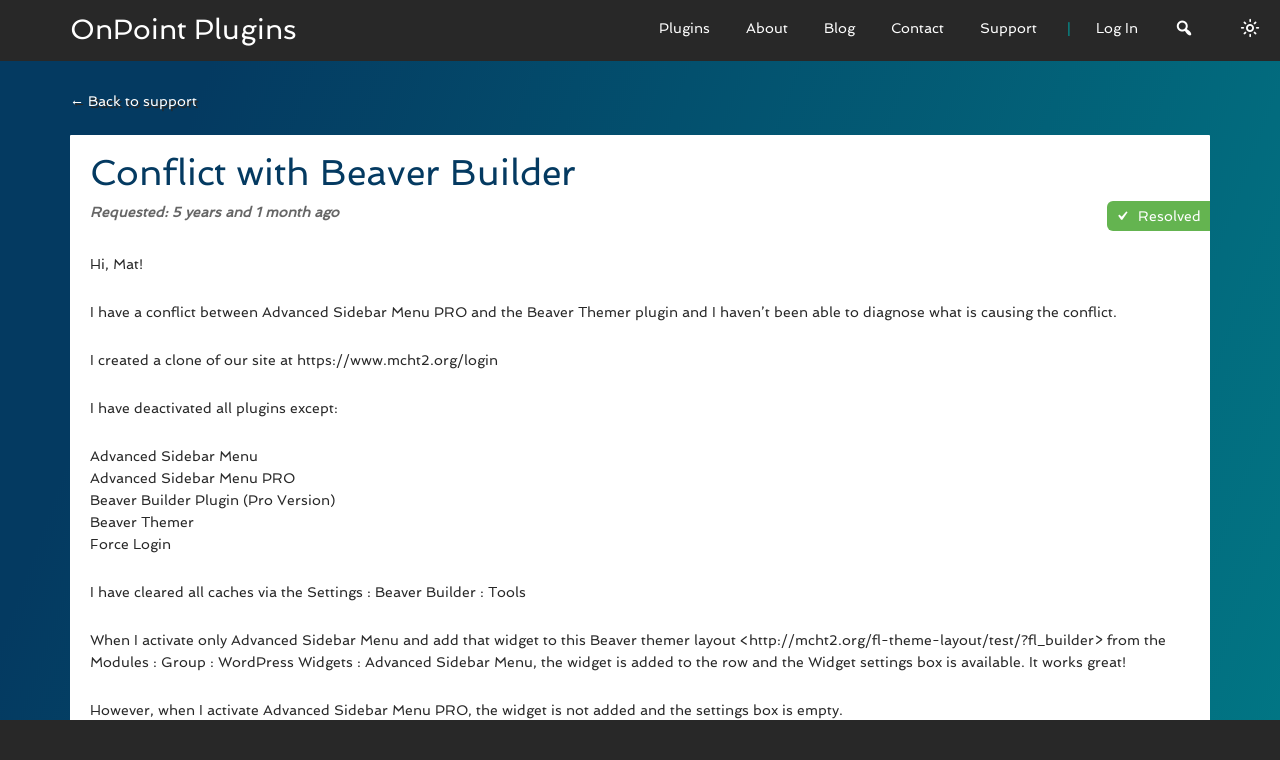

--- FILE ---
content_type: text/html; charset=UTF-8
request_url: https://onpointplugins.com/plugin-support/conflict-with-beaver-builder/
body_size: 5859
content:
<!DOCTYPE html>
<html lang="en-US">
<head >
<meta charset="UTF-8" />
<meta name="description" content="Hi, Mat!    I have a conflict between Advanced Sidebar Menu PRO and the Beaver Themer plugin and I haven’t been able to diagnose what is causing the" />
<meta name="viewport" content="width=device-width, initial-scale=1" />
	<link
		rel="apple-touch-icon"
		sizes="180x180"
		href="/content/themes/matlipe-2015/images/favicon/apple-touch-icon.png">
	<link
		rel="icon"
		type="image/png"
		sizes="32x32"
		href="/content/themes/matlipe-2015/images/favicon/favicon-32x32.png">
	<link
		rel="icon"
		type="image/png"
		sizes="16x16"
		href="/content/themes/matlipe-2015/images/favicon/favicon-16x16.png">
	<link rel="manifest" href="/content/themes/matlipe-2015/images/favicon/manifest.json">
	<link rel="mask-icon" href="/content/themes/matlipe-2015/images/favicon/safari-pinned-tab.svg" color="#02657a">
	<link rel="shortcut icon" href="/content/themes/matlipe-2015/images/favicon/favicon.ico">
	<meta name="msapplication-TileColor" content="#02657a">
	<meta name="msapplication-config" content="/content/themes/matlipe-2015/images/favicon/browserconfig.xml">
	<meta name="theme-color" content="#02657a">
	<title>Ticket #7768: Conflict with Beaver Builder</title>
<meta name='robots' content='max-image-preview:large' />
	<style>img:is([sizes="auto" i], [sizes^="auto," i]) { contain-intrinsic-size: 3000px 1500px }</style>
	<link rel="alternate" type="application/rss+xml" title="OnPoint Plugins &raquo; Feed" href="https://onpointplugins.com/feed/" />
<link rel="alternate" type="application/rss+xml" title="OnPoint Plugins &raquo; Comments Feed" href="https://onpointplugins.com/comments/feed/" />
<link rel="alternate" type="application/rss+xml" title="OnPoint Plugins &raquo; Conflict with Beaver Builder Comments Feed" href="https://onpointplugins.com/plugin-support/conflict-with-beaver-builder/feed/" />
<link rel="canonical" href="https://onpointplugins.com/plugin-support/conflict-with-beaver-builder/" />
<link rel='stylesheet' id='lipe-project/theme-blocks-css-css' href='https://onpointplugins.com/content/themes/matlipe-2015/css/dist/blocks.min.css?ver=bfc0d99b85b4842c15bb' media='all' />
<link rel='stylesheet' id='lipe/project/theme/spinnaker-css' href='https://onpointplugins.com/content/themes/matlipe-2015/fonts/spinnaker/spinnaker-font.css?ver=1.0' media='all' />
<link rel='stylesheet' id='i-font-css' href='https://onpointplugins.com/content/themes/matlipe-2015/fonts/icons/css/i-font.min.css?ver=5aef938cbc9fcd9ac02d9ffa1f84efd2' media='all' />
<link rel='stylesheet' id='lipe/project/theme/front-end/css-css' href='https://onpointplugins.com/content/themes/matlipe-2015/css/dist/front-end.min.css?ver=0a163b0beaff7e5a590c' media='all' />
<link rel="https://api.w.org/" href="https://onpointplugins.com/wp-json/" /><link rel="alternate" title="JSON" type="application/json" href="https://onpointplugins.com/wp-json/wp/v2/plugin-support/7768" /><link rel="EditURI" type="application/rsd+xml" title="RSD" href="https://onpointplugins.com/xmlrpc.php?rsd" />
		<meta property="og:title" content="Ticket #7768: Conflict with Beaver Builder" />
		<meta property="og:type" content="article" />
		<meta property="og:url" content="https://onpointplugins.com/plugin-support/conflict-with-beaver-builder/" />
		<meta property="og:site_name" content="OnPoint Plugins" />
		<meta property="og:description" content="Hi, Mat!    I have a conflict between Advanced Sidebar Menu PRO and the Beaver Themer plugin and I haven’t been able to diagnose what is causing the" />
				<meta name="twitter:card" content="summary" />
		<meta name="twitter:site" content="@OnpointPlugins" />
		<meta name="twitter:creator" content="@LipeMat" />
			<noscript><style>.woocommerce-product-gallery{ opacity: 1 !important; }</style></noscript>
				<meta name="color-scheme" content="dark light">
			</head>
<body class="wp-singular plugin-support-template-default single single-plugin-support postid-7768 wp-theme-genesis wp-child-theme-matlipe-2015 theme-genesis full-width-content genesis-breadcrumbs-hidden agency-pro-blue woocommerce-js" itemscope itemtype="https://schema.org/WebPage"><header class="site-header" itemscope itemtype="https://schema.org/WPHeader"><div class="wrap"><div class="title-area"><p class="site-title" itemprop="headline"><a href="https://onpointplugins.com/">OnPoint Plugins</a></p></div><div class="widget-area header-widget-area"><section id="nav_menu-2" class="widget widget_nav_menu"><div class="widget-wrap"><nav class="nav-header" itemscope itemtype="https://schema.org/SiteNavigationElement"><ul id="menu-primary-navigation" class="menu genesis-nav-menu"><li id="cC" class="m-i"><a href="https://onpointplugins.com/products/" itemprop="url"><span itemprop="name">Plugins</span></a>
<ul class="sub-menu cD">
	<li class="i-before i-welcome-widgets-menus m-i"><a href="https://onpointplugins.com/product/advanced-sidebar-menu-pro/" itemprop="url"><span itemprop="name">Advanced Sidebar Menu</span></a>
	<ul class="sub-menu cD">
		<li class="m-i"><a href="https://onpointplugins.com/advanced-sidebar-menu/" itemprop="url"><span itemprop="name">Basic Version</span></a>
		<ul class="sub-menu cD">
			<li class="i-before i-editor-help m-i"><a href="https://onpointplugins.com/advanced-sidebar-menu/" itemprop="url"><span itemprop="name">Documenation</span></a></li>
			<li class="i-before i-admin-plugins m-i"><a href="https://onpointplugins.com/advanced-sidebar-menu/basic-usage/" itemprop="url"><span itemprop="name">Usage</span></a></li>
			<li class="i-before i-hammer m-i"><a href="https://onpointplugins.com/advanced-sidebar-menu/developer-docs/" itemprop="url"><span itemprop="name">Developer Docs</span></a></li>
		</ul>
</li>
		<li class="m-i"><a href="https://onpointplugins.com/product/advanced-sidebar-menu-pro/" itemprop="url"><span itemprop="name">PRO Version</span></a>
		<ul class="sub-menu cD">
			<li class="i-before i-admin-appearance m-i"><a href="https://onpointplugins.com/advanced-sidebar-menu/advanced-sidebar-pro-demo/" itemprop="url"><span itemprop="name">Demo</span></a></li>
			<li class="i-before i-admin-plugins m-i"><a href="https://onpointplugins.com/advanced-sidebar-menu/advanced-sidebar-menu-pro-widget-docs/" itemprop="url"><span itemprop="name">Usage</span></a></li>
			<li class="i-before i-hammer m-i"><a href="https://onpointplugins.com/advanced-sidebar-menu/advanced-sidebar-menu-pro-developer-docs/" itemprop="url"><span itemprop="name">Developer Docs</span></a></li>
		</ul>
</li>
	</ul>
</li>
	<li class="i-before i-update m-i"><a href="https://onpointplugins.com/product/go-live-update-urls-pro/" itemprop="url"><span itemprop="name">Go Live Update Urls</span></a>
	<ul class="sub-menu cD">
		<li class="m-i"><a href="https://onpointplugins.com/go-live-update-urls/" itemprop="url"><span itemprop="name">Basic Version</span></a>
		<ul class="sub-menu cD">
			<li class="i-before i-editor-help m-i"><a href="https://onpointplugins.com/go-live-update-urls/" itemprop="url"><span itemprop="name">Documenation</span></a></li>
			<li class="i-before i-admin-plugins m-i"><a href="https://onpointplugins.com/go-live-update-urls/go-live-update-urls-usage/" itemprop="url"><span itemprop="name">Usage</span></a></li>
			<li class="i-before i-shield m-i"><a href="https://onpointplugins.com/go-live-update-urls/go-live-update-urls-troubleshooting/" itemprop="url"><span itemprop="name">Troubleshooting</span></a></li>
		</ul>
</li>
		<li class="m-i"><a href="https://onpointplugins.com/product/go-live-update-urls-pro/" itemprop="url"><span itemprop="name">PRO Version</span></a>
		<ul class="sub-menu cD">
			<li class="i-before i-admin-appearance m-i"><a href="https://onpointplugins.com/go-live-update-urls/go-live-update-urls-pro-demo/" itemprop="url"><span itemprop="name">Demo</span></a></li>
			<li class="i-before i-admin-plugins m-i"><a href="https://onpointplugins.com/go-live-update-urls/go-live-update-urls-pro-usage/" itemprop="url"><span itemprop="name">Usage</span></a></li>
			<li class="i-before i-backup m-i"><a href="https://onpointplugins.com/go-live-update-urls/go-live-update-urls-pro-usage/go-live-update-urls-pro-site-address-history/" itemprop="url"><span itemprop="name">URL History</span></a></li>
		</ul>
</li>
	</ul>
</li>
</ul>
</li>
<li class="m-i"><a href="https://onpointplugins.com/about/" itemprop="url"><span itemprop="name">About</span></a>
<ul class="sub-menu cD">
	<li class="m-i"><a href="https://onpointplugins.com/about/rates-and-services/" itemprop="url"><span itemprop="name">Services</span></a></li>
	<li class="m-i"><a href="https://onpointplugins.com/portfolio/" itemprop="url"><span itemprop="name">Showcase</span></a></li>
</ul>
</li>
<li class="m-i"><a href="https://onpointplugins.com/blog/" itemprop="url"><span itemprop="name">Blog</span></a></li>
<li class="m-i"><a href="https://onpointplugins.com/about/contact/" itemprop="url"><span itemprop="name">Contact</span></a></li>
<li class="m-i"><a href="https://onpointplugins.com/plugin-support/" itemprop="url"><span itemprop="name">Support</span></a></li>
<li id="menu-item-my-account" class="m-i"><a href="https://onpointplugins.com/my-account/" itemprop="url"><span itemprop="name">Log In</span></a></li>
<li class="cQ m-i">
	<a
		href="#"
		onclick="document.querySelector('.cR').classList.toggle('cU'); this.parentElement.classList.toggle('current-menu-item'); return false;"
		aria-label='Search'
	>
		<i class="i-font i-search"></i>	</a>
	<ul class="sub-menu">
		<li class="m-i">
			<form class="cR" method="get" action="https://onpointplugins.com/">
				<label>
					<span class='screen-reader-text'>
						Search for:
					</span>
					<input
						class='cS no-style'
						type='search'
						placeholder='Search this website'
						value=''
						name='s'
					/>
				</label>
				<button type="submit" aria-label='Search' class="cT blue-button">
					<span aria-hidden='true'>
						<i class="i-font i-search"></i>					</span>
				</button>
			</form>
		</li>
	</ul>
</li>
</ul></nav></div></section>
</div><div class="cL">
	<button type="button" class="cM no-styles" aria-label="Switch between dark/light modes." data-dark-mode>
		<i class="i-font i-sun cP cN" title="Switch to dark mode."></i>
		<i class="i-font i-moon cO cN" title="Switch to light mode."></i>
	</button>
</div>
</div></header><div class="site-container"><div class="site-inner"><div class="content-sidebar-wrap"><main class="content"><div class="dG">
	<div class="dI">
		<a href="https://onpointplugins.com/plugin-support/">
			&larr; Back to support
		</a>
	</div>
	</div>
<article class="post-7768 plugin-support type-plugin-support status-publish entry" aria-label="Conflict with Beaver Builder" itemscope itemtype="https://schema.org/CreativeWork"><header class="entry-header"><h1 class="entry-title" itemprop="headline">Conflict with Beaver Builder</h1>
	<div class="dJ dM">
		Resolved	</div>
		<p class="entry-meta">
		<strong>Requested</strong>:
		5 years and 1 month		ago
	</p>
</header><div class="entry-content" itemprop="text"><div>
<p>Hi, Mat!</p>
<p>I have a conflict between Advanced Sidebar Menu PRO and the Beaver Themer plugin and I haven’t been able to diagnose what is causing the conflict.</p>
<p>I created a clone of our site at https://www.mcht2.org/login</p>
<p>I have deactivated all plugins except:</p>
<p>Advanced Sidebar Menu<br />
Advanced Sidebar Menu PRO<br />
Beaver Builder Plugin (Pro Version)<br />
Beaver Themer<br />
Force Login</p>
<p>I have cleared all caches via the Settings : Beaver Builder : Tools</p>
<p>When I activate only Advanced Sidebar Menu and add that widget to this Beaver themer layout &lt;http://mcht2.org/fl-theme-layout/test/?fl_builder&gt; from the Modules : Group : WordPress Widgets : Advanced Sidebar Menu, the widget is added to the row and the Widget settings box is available. It works great!</p>
<p>However, when I activate Advanced Sidebar Menu PRO, the widget is not added and the settings box is empty.</p>
<p>I reached out to the Beaver Builder support developers and got this response:</p>
<div></div>
<div>
<p>&#8212;&#8212;&#8212;&#8212;&#8212;&#8212;&#8212;&#8212;&#8212;&#8212;&#8212;&#8212;&#8212;&#8212;&#8211;</p>
<div></div>
<div>
<p>Hi Jay,</p>
<p>Thanks for reaching out.</p>
<p>I&#8217;ve logged in to your site and went to that page to check on things.</p>
<p>The issue is with the colorpicker&#8217;s use in that Pro plugin it seems. Other widgets work just fine when I tested them in your Themer layout.</p>
<p>Beaver Builder uses the JS/JQuery version supplied by WP in order to remain compatible as best as possible. That Pro plugin might be loading their own and causing this incompatibility.</p>
<p>You should bring it up with them. If they have any questions about Beaver you can feel free to loop them into this ticket.</p>
</div>
<div></div>
<div>
<p>&#8212;&#8212;&#8212;&#8212;&#8212;&#8212;&#8212;&#8212;&#8212;&#8212;&#8212;&#8212;&#8212;&#8212;&#8211;</p>
<p>Does that make sense. Can you let me know how to proceed?</p>
</div>
<div></div>
<div>
<p>-Jay</p>
</div>
</div>
</div>
</div><footer class="entry-footer"><p class="entry-meta">	<span class="entry-categories">
		Plugin:
		<a href="https://onpointplugins.com/product/advanced-sidebar-menu-pro/">
			Advanced Sidebar Menu		</a>
	</span>
	</p></footer></article><div class="entry-comments" id="comments"><ol class="comment-list">
	<li class="comment even thread-even depth-1" id="comment-31113">
	<article id="article-comment-31113" itemprop="comment" itemscope itemtype="https://schema.org/Comment">

		
		<header class="comment-header">
			<p class="comment-author" itemprop="author" itemscope itemtype="https://schema.org/Person">
				<img alt='Avatar for OnPoint Plugins' src='https://secure.gravatar.com/avatar/ed5aeb46da9a91eebea0cc9d8d0f299b209f0d82b3641f0c9d6c0baac9e43c66?s=48&#038;d=wavatar&#038;r=g' srcset='https://secure.gravatar.com/avatar/ed5aeb46da9a91eebea0cc9d8d0f299b209f0d82b3641f0c9d6c0baac9e43c66?s=96&#038;d=wavatar&#038;r=g 2x' class='avatar avatar-48 photo' height='48' width='48' decoding='async'/><span class="comment-author-name" itemprop="name"><a href="https://onpointplugins.com" class="comment-author-link" rel="external nofollow" itemprop="url">OnPoint Plugins</a></span>			</p>

			<p class="comment-meta"><time class="comment-time" itemprop="datePublished"><a class="comment-time-link" href="https://onpointplugins.com/plugin-support/conflict-with-beaver-builder/#comment-31113" itemprop="url">5 years and 1 month ago</a></time></p>		</header>

		<div class="comment-content" itemprop="text">
			
			<p>Hi Jay,</p>
<p>Our developers are currently on a retreat until Monday and will be able to take a look when they return.</p>
<p>In the meantime I can tell you the suggested culprit is incorrect as this plugin does not load a custom version of JQuery, nor replace any WordPress JavaScript.</p>
<p>Please provide links in the private information for us to download the following plugins:</p>
<ol>
<li>Beaver builder (pro version)</li>
<li>Beaver themer</li>
</ol>
<p>This will allow us to test against the same versions you are using and verify the solution.</p>
<p>We&#8217;ll have a solution for you on Monday.</p>
<p>Have a great weekend!</p>
		</div>

		
		
	</article>
	</li><!-- #comment-## -->

	<li class="comment odd alt thread-odd thread-alt depth-1" id="comment-31115">
	<article id="article-comment-31115" itemprop="comment" itemscope itemtype="https://schema.org/Comment">

		
		<header class="comment-header">
			<p class="comment-author" itemprop="author" itemscope itemtype="https://schema.org/Person">
				<img alt='Avatar for OnPoint Plugins' src='https://secure.gravatar.com/avatar/ed5aeb46da9a91eebea0cc9d8d0f299b209f0d82b3641f0c9d6c0baac9e43c66?s=48&#038;d=wavatar&#038;r=g' srcset='https://secure.gravatar.com/avatar/ed5aeb46da9a91eebea0cc9d8d0f299b209f0d82b3641f0c9d6c0baac9e43c66?s=96&#038;d=wavatar&#038;r=g 2x' class='avatar avatar-48 photo' height='48' width='48' loading='lazy' decoding='async'/><span class="comment-author-name" itemprop="name"><a href="https://onpointplugins.com" class="comment-author-link" rel="external nofollow" itemprop="url">OnPoint Plugins</a></span>			</p>

			<p class="comment-meta"><time class="comment-time" itemprop="datePublished"><a class="comment-time-link" href="https://onpointplugins.com/plugin-support/conflict-with-beaver-builder/#comment-31115" itemprop="url">5 years and 1 month ago</a></time></p>		</header>

		<div class="comment-content" itemprop="text">
			
			<p>Hi Jay,</p>
<p>I was able to track down the issue to a conflict with the way Beaver Builder loads the page editor and the most recent version of WordPress. In WordPress 5.5+ the translation handling within the color picker was changed to use a more global system, which caused an error to be thrown and the widget settings not to load.</p>
<p>I have patched this issue in version <code>8.1.2</code> of PRO which has been released just now.</p>
<p>While I was in there, I noticed the styles have also updated in a recent version of Beaver Builder so I went ahead and cleaned up our plugins widget styles when loaded within Beaver Builder. This was completed in the basic plugin version <code>8.0.4</code> which has also been released just now.</p>
<p>Updating both the PRO and basic versions will fix the issue, and give you a much better experience with Beaver Builder.</p>
<p>Have a great rest of your day!</p>
		</div>

		
		
	</article>
	</li><!-- #comment-## -->

	<li class="comment byuser bypostauthor even thread-even depth-1" id="comment-31128">
	<article id="article-comment-31128" itemprop="comment" itemscope itemtype="https://schema.org/Comment">

		
		<header class="comment-header">
			<p class="comment-author" itemprop="author" itemscope itemtype="https://schema.org/Person">
				<img alt='Avatar for Jay Collier' src='https://secure.gravatar.com/avatar/90eee81f40e99b0d694769b35c5a93221e2b72b2612d25e9d05e7b5227a2295b?s=48&#038;d=wavatar&#038;r=g' srcset='https://secure.gravatar.com/avatar/90eee81f40e99b0d694769b35c5a93221e2b72b2612d25e9d05e7b5227a2295b?s=96&#038;d=wavatar&#038;r=g 2x' class='avatar avatar-48 photo' height='48' width='48' loading='lazy' decoding='async'/><span class="comment-author-name" itemprop="name">Jay Collier</span>			</p>

			<p class="comment-meta"><time class="comment-time" itemprop="datePublished"><a class="comment-time-link" href="https://onpointplugins.com/plugin-support/conflict-with-beaver-builder/#comment-31128" itemprop="url">5 years and 1 month ago</a></time></p>		</header>

		<div class="comment-content" itemprop="text">
			
			<p class="MsoNormal"><span>Thanks. It’s working now.</span></p>
		</div>

		
		
	</article>
	</li><!-- #comment-## -->
</ol></div><div data-js="lipe/project/template-parts/support/comment-form">
		<div id="respond" class="dy">
		<h2 class="shadowed-text">New Response <small><a rel="nofollow" id="cancel-comment-reply-link" href="/plugin-support/conflict-with-beaver-builder/#respond" style="display:none;">Cancel reply</a></small></h2>	<p class="dz">
		You must be <a href="https://onpointplugins.com/wp-login.php?redirect_to=https%3A%2F%2Fonpointplugins.com%2Fplugin-support%2Fconflict-with-beaver-builder%2F">logged in</a> to respond. Only PRO members are allowed to respond to support requests.	</p>
		</div><!-- #respond -->
	</div>
</main></div></div><footer class="site-footer" itemscope itemtype="https://schema.org/WPFooter"><div class="wrap"><p>&#xA9;&nbsp;2025 &#xB7; WordPress Development &#xB7;
	<a href="https://onpointplugins.com/terms-of-service/">Terms Of Service</a> &#xB7;
	<a href="https://onpointplugins.com/terms-of-service/privacy-notice/">Privacy Policy</a> &#xB7;
	<a href="https://onpointplugins.com/terms-of-service/cookie-policy/">Cookie Policy</a> &#xB7; <a href="https://onpointplugins.com/wp-login.php">Log in</a></p></div></footer><div class="cH">
	<ul class="cI">
		<li>
			<a href="https://onpointplugins.com/products/">
				<span class="i-font i-admin-plugins cJ"></span>
				Plugins
			</a>
		</li>
		<li>
			<a href="https://onpointplugins.com/blog/">
				<span class="i-font i-admin-post cJ"></span>
				Blog
			</a>
		</li>
		<li>
			<a href="https://onpointplugins.com/about/contact/">
				<i class="i-font i-email cJ"></i>				Contact
			</a>
		</li>
				<li>
			<button class="no-styles" data-js="lipe/project/theme/scripts/mobile-menu">
				<span class="i-font i-menu cJ"></span>
				Menu
			</button>
		</li>
	</ul>
</div>
<div id="lipe/project/theme/scripts/mobile-menu"></div>
</div><script type="speculationrules">
{"prefetch":[{"source":"document","where":{"and":[{"href_matches":"\/*"},{"not":{"href_matches":["\/wp-*.php","\/wp-admin\/*","\/content\/uploads\/*","\/content\/*","\/content\/plugins\/*","\/content\/themes\/matlipe-2015\/*","\/content\/themes\/genesis\/*","\/*\\?(.+)"]}},{"not":{"selector_matches":"a[rel~=\"nofollow\"]"}},{"not":{"selector_matches":".no-prefetch, .no-prefetch a"}}]},"eagerness":"conservative"}]}
</script>
<script id="lipe/project/theme/dark-mode-js-extra">
(()=>{"use strict";const e=localStorage,t="dark",d=e.getItem(t),a=document,n=a.documentElement.classList,c=window.matchMedia("(prefers-color-scheme: dark)");var o;(null===d&&c.matches||"1"===d)&&n.add(t),o=()=>{a.querySelector("[data-dark-mode]")?.addEventListener("click",()=>{n.toggle(t),e.setItem(t,n.contains(t)?"1":"0")})},"undefined"!=typeof document&&("complete"!==document.readyState&&"interactive"!==document.readyState?document.addEventListener("DOMContentLoaded",()=>o()):o())})();
</script>
<script id="lipe/project/theme/master/js-js-extra">
var CORE_CONFIG = {"endpoint":{"actions":[],"ajaxURL":"https:\/\/onpointplugins.com\/wp-admin\/admin-ajax.php","globalNonce":"b7eafd7fc4","restNonce":"6885e94cf2","restURL":"https:\/\/onpointplugins.com\/wp-json\/"},"home":"https:\/\/onpointplugins.com","isGutenberg":"","isLoggedIn":"","isMobile":"","selectors":{"mobileMenu":"lipe\/project\/theme\/scripts\/mobile-menu","headerLinking":"lipe\/project\/theme\/header-linking"},"tinyMCE":"https:\/\/onpointplugins.com\/content\/themes\/matlipe-2015\/css\/tinymce\/content.css","menuItems":[],"blocks":{"sidebarDemo":{"id":"lipe\/project-blocks-sidebar-demo"}}};
</script>
<script integrity='sha384-66y4/Kj4240JWkUHsvVZKSoPOkxbuA4r8/eF1J+h/3lhN/PWuhDWhWFBAva9rdBG' crossorigin='anonymous' src="https://onpointplugins.com/content/themes/matlipe-2015/js/dist/master.js?ver=40b8b05fbf320d2b0394" id="lipe/project/theme/master/js-js" async data-wp-strategy="async"></script>
</body></html>


--- FILE ---
content_type: text/css
request_url: https://onpointplugins.com/content/themes/matlipe-2015/css/dist/blocks.min.css?ver=bfc0d99b85b4842c15bb
body_size: 508
content:
.z{background:var(--d-vvl-grey);font-weight:700;margin:0 0 26px;width:75%}.z svg{fill:var(--d-d-blue);position:relative;top:5px}.aa{display:grid;grid-template-columns:repeat(3,1fr)}.aa div{border:1px solid var(--d-l-grey);padding:4px 8px}.aa div:not(:first-child){border-left:none}.aa:not(:last-child) div{border-bottom:none}.ab{background:var(--d-vl-grey);font-weight:400}.ab div:not(:last-child){border-right:none}.av{margin:0 0 26px;overflow:hidden}.av .CodeMirror{height:auto}.av .CodeMirror pre{font-size:15px;line-height:24px}.aw{background-color:rgba(255,255,117,.1)}.ax{display:flex;flex-wrap:nowrap}.ay{background:#4c607f;border-radius:5px 5px 0 0;color:#fff;font-family:sans-serif;font-size:.7em;font-weight:700;letter-spacing:1px;line-height:20px;text-align:center;text-transform:uppercase;width:70px}.aA,.aB,.az{background:#043a61}.aC{background:#4f5b93}.aD,.aE{background:#099}.aF{background:#48add8}.aG,.aH,.aI{background:#282828}.aJ{background:#333}.aK{width:100px}.aX{background:var(--d-bg);border-radius:3px;clear:both;display:block;font-size:14px;margin:170px 0 50px;padding:80px 20px 15px;width:100%}.aX p{color:var(--d-grey);font-size:18px!important;font-weight:500;line-height:24px!important;padding:0 23px}.aY{font-size:2rem;margin:-130px 0 50px;text-align:center}.bb{display:flex;flex-wrap:nowrap;padding:20px;text-transform:uppercase;width:100%}.bb h5{font-size:15px;font-weight:700;margin:0 0 3px}.bb ul{margin:0!important}.bb li{display:inline-block;font-size:14px;font-weight:300;list-style:none}.bb li::after{bottom:1px;content:'|';font-size:88%;opacity:.8;padding:0 10px;position:relative}.bb li:last-of-type::after{content:none}.bb a{color:inherit!important;font-size:14px;opacity:.9;text-decoration:none}.bc{width:70%}.bd{width:30%}.by{background:0 0;border-radius:3px;clear:both;display:table;margin:150px 0 50px;padding:0!important;width:100%}.bz{font-size:2rem;text-align:center}.bQ{background:linear-gradient(90deg,var(--c-vd-blue),var(--c-d-blue));color:#fff;margin:24px calc(var(--s-entry-pad-w) * -1) 2rem;padding:2rem var(--s-entry-pad-w);position:relative}.bQ h2{border-bottom:2px solid var(--c-vl-grey);font-size:22px;margin:0 0 1rem;padding:0 0 1rem}.bQ a{color:#fff}.bQ ol.bR{list-style-position:inside;margin:0}.bQ li{margin:0 0 .8rem}.bQ ol.bS{margin:.7rem 0 .1rem}.bQ ol.bS li{list-style-type:lower-alpha;margin-left:2rem}@media (max-width:1023px){.bb{display:block}.bc{width:100%}.bd{margin:20px 0 0;width:100%}}@media (max-width:680px){.z{width:100%}.aX{margin:120px 0 50px;padding:20px 0}.aX p{font-size:14px!important}.aY{font-size:1.5rem;margin:-60px 0 40px}.by{margin:100px 0 50px}.bz{font-size:1.5rem}}

--- FILE ---
content_type: text/css
request_url: https://onpointplugins.com/content/themes/matlipe-2015/fonts/spinnaker/spinnaker-font.css?ver=1.0
body_size: -300
content:
@font-face {
	font-family: Spinnaker;
	font-style: normal;
	font-weight: 400;
	src: url(./Spinnaker-Regular.woff2) format('woff2');
}


--- FILE ---
content_type: text/css
request_url: https://onpointplugins.com/content/themes/matlipe-2015/fonts/icons/css/i-font.min.css?ver=5aef938cbc9fcd9ac02d9ffa1f84efd2
body_size: 319
content:
:root{--i-font:i-font;--i-admin-appearance:'\f12d';--i-admin-links:'\f102';--i-admin-plugins:'\f103';--i-admin-post:'\f104';--i-admin-users:'\f106';--i-arrow-down-alt2:'\f123';--i-arrow-left-alt:'\f128';--i-arrow-right-alt:'\f107';--i-backup:'\f109';--i-calculator:'\f133';--i-cart:'\f10a';--i-category:'\f10b';--i-cloud:'\f12a';--i-download:'\f10c';--i-editor-help:'\f10d';--i-email:'\f10e';--i-feedback:'\f10f';--i-format-chat:'\f110';--i-hammer:'\f111';--i-lock:'\f112';--i-media-document:'\f113';--i-menu:'\f114';--i-minus:'\f115';--i-moon:'\f12f';--i-rest-api:'\f127';--i-search:'\f116';--i-shield:'\f117';--i-smartphone:'\f12b';--i-star-empty:'\f130';--i-star:'\f132';--i-sun:'\f12e';--i-trash:'\f118';--i-twitter:'\f119';--i-unlock:'\f11a';--i-update:'\f11c';--i-visibility:'\f11d';--i-welcome-comments:'\f122';--i-welcome-widgets-menus:'\f11e';--i-wordpress:'\f12c';--i-yes:'\f11f'}@font-face{font-family:i-font;src:url(../i-font.woff2?5aef938cbc9fcd9ac02d9ffa1f84efd2) format("woff2"),url(../i-font.woff?5aef938cbc9fcd9ac02d9ffa1f84efd2) format("woff"),url(../i-font.ttf?5aef938cbc9fcd9ac02d9ffa1f84efd2) format("truetype");font-weight:400;font-style:normal}.i-before:before,.i-font{font-family:i-font;display:inline-block;line-height:1;font-weight:400;font-style:normal;speak:never;text-decoration:inherit;text-transform:none;text-rendering:auto;-webkit-font-smoothing:antialiased;-moz-osx-font-smoothing:grayscale;width:1em;height:1em;font-size:20px;vertical-align:top;text-align:center;transition:color .1s ease-in}.i-admin-appearance:before{content:'\f12d'}.i-admin-links:before{content:'\f102'}.i-admin-plugins:before{content:'\f103'}.i-admin-post:before{content:'\f104'}.i-admin-users:before{content:'\f106'}.i-arrow-down-alt2:before{content:'\f123'}.i-arrow-left-alt:before{content:'\f128'}.i-arrow-right-alt:before{content:'\f107'}.i-backup:before{content:'\f109'}.i-calculator:before{content:'\f133'}.i-cart:before{content:'\f10a'}.i-category:before{content:'\f10b'}.i-cloud:before{content:'\f12a'}.i-download:before{content:'\f10c'}.i-editor-help:before{content:'\f10d'}.i-email:before{content:'\f10e'}.i-feedback:before{content:'\f10f'}.i-format-chat:before{content:'\f110'}.i-hammer:before{content:'\f111'}.i-lock:before{content:'\f112'}.i-media-document:before{content:'\f113'}.i-menu:before{content:'\f114'}.i-minus:before{content:'\f115'}.i-moon:before{content:'\f12f'}.i-rest-api:before{content:'\f127'}.i-search:before{content:'\f116'}.i-shield:before{content:'\f117'}.i-smartphone:before{content:'\f12b'}.i-star-empty:before{content:'\f130'}.i-star:before{content:'\f132'}.i-sun:before{content:'\f12e'}.i-trash:before{content:'\f118'}.i-twitter:before{content:'\f119'}.i-unlock:before{content:'\f11a'}.i-update:before{content:'\f11c'}.i-visibility:before{content:'\f11d'}.i-welcome-comments:before{content:'\f122'}.i-welcome-widgets-menus:before{content:'\f11e'}.i-wordpress:before{content:'\f12c'}.i-yes:before{content:'\f11f'}

--- FILE ---
content_type: text/css
request_url: https://onpointplugins.com/content/themes/matlipe-2015/css/dist/front-end.min.css?ver=0a163b0beaff7e5a590c
body_size: 11171
content:
:root{--c-black:#282828;--c-blue:#099;--c-blue-hover:hsl(180, 100%, 32%);--c-button:#043c51;--c-button-hover:#054e69;--c-d-blue:#043a61;--c-form-bg:#eaeaea;--c-form-blue:rgba(4, 60, 81, 0.8);--c-green:#8fae1b;--c-grey:#333;--c-l-blue:#3ff;--c-l-grey:#989898;--c-m-grey:#666;--c-stripe:#f4f2f1;--c-teal:#02657a;--c-vd-blue:rgb(2, 23, 39);--c-vl-grey:#ddd;--c-vvl-grey:#fafafa;--color-red-50:#d63638;--color-red-60:#b32d2e;--color-red-70:#8a2424;--font:'Spinnaker',sans-serif;--font-wp:-apple-system,blinkmacsystemfont,'Segoe UI',roboto,oxygen-sans,ubuntu,cantarell,'Helvetica Neue',sans-serif;--mobile-menu-height:60px;--mobile-menu-z-index:100000;--plugin-height:120px;--plugin-width:200px;--s-entry-pad-h:30px;--s-entry-pad-w:30px;--demo-brown:#46403c;--demo-color:#1e1e1e}*{box-sizing:border-box}.hidden{display:none!important}html{-webkit-font-smoothing:antialiased;margin:0;scroll-behavior:smooth;-webkit-tap-highlight-color:transparent;text-rendering:optimizelegibility;-webkit-text-size-adjust:100%}article,aside,details,figcaption,figure,footer,header,hgroup,main,nav,section,summary{display:block}audio,canvas,video{display:inline-block}audio:not([controls]){display:none;height:0}[hidden]{display:none}a:focus{outline:dotted thin}a:active,a:hover{outline:0}abbr[title]{border-bottom:1px dotted}b,strong{font-weight:700}dfn{font-style:italic}hr{box-sizing:content-box;height:0}mark{background:#99feff}code,kbd,pre,samp{font-family:monospace,serif;font-size:1em}pre{white-space:pre-wrap}q{quotes:'\201C' '\201D' '\2018' '\2019'}small{font-size:80%}sub,sup{font-size:75%;line-height:0;position:relative;vertical-align:baseline}sup{top:-.5em}sub{bottom:-.25em}img{border:0;height:auto}svg:not(:root){overflow:hidden}figure{margin:0}fieldset{border:1px solid var(--c-vl-grey);border-radius:4px;margin:0 2px;padding:.35em .625em .75em}legend{border:0;padding:0}button,input,select,textarea{font-family:inherit;font-size:100%;margin:0}button,input{line-height:normal}button,select{text-transform:none}button,html input[type=button],input[type=reset],input[type=submit]{-webkit-appearance:button;cursor:pointer}button[disabled],html input[disabled]{cursor:default}input[type=checkbox],input[type=radio]{box-sizing:border-box;padding:0}[type=search]{-webkit-appearance:textfield;outline-offset:-2px}[type=search]::-webkit-search-decoration{-webkit-appearance:none}button::-moz-focus-inner,input::-moz-focus-inner{border:0;padding:0}textarea{overflow:auto;vertical-align:top}table{border-spacing:0;border-collapse:collapse;border-spacing:0;line-height:2;margin-bottom:40px;width:100%}.clear{clear:both}.clearfix::before,.entry-content::before,.entry::before,.footer-widgets::before,.nav-primary::before,.nav-secondary::before,.pagination::before,.site-container::before,.site-footer::before,.site-header::before,.site-inner::before,.widget::before,.wrap::before{content:' ';display:table}.clearfix::after,.entry-content::after,.entry::after,.footer-widgets::after,.nav-primary::after,.nav-secondary::after,.pagination::after,.site-container::after,.site-footer::after,.site-header::after,.site-inner::after,.widget::after,.wrap::after{clear:both;content:' ';display:table}.print-only{display:none}.error,.error:focus{border:2px solid var(--color-red-50)}.error-message{background-color:var(--color-red-70);border:1px solid #5b2526;border-radius:5px;color:rgba(255,255,255,.85);margin:0 0 22px;padding:8px 12px}html:not(.hl-loaded){--top:75px}html:not(.hl-loaded) #comments::before,html:not(.hl-loaded) .comment_container::before,html:not(.hl-loaded) h2[id]::before,html:not(.hl-loaded) h3[id]::before,html:not(.hl-loaded) h4[id]::before,html:not(.hl-loaded) h5[id]::before{content:'';display:block;height:var(--top);margin-top:calc(var(--top) * -1);position:relative;visibility:hidden;width:0}.editor-styles-wrapper{--top:0}.hl-icon{background:0 0!important;border:none;color:var(--d-grey)!important;font-size:23px;margin:-10px 0 0 8px;opacity:0;outline:0;transform:rotate(45deg);transition:opacity .2s;vertical-align:middle;width:30px}.hl-icon.hl-show{opacity:1}.lipe-toast{background-color:var(--c-black);border-radius:2px;bottom:30px;color:#fff;left:30px;min-width:250px;padding:16px;position:fixed;text-align:center;visibility:hidden;z-index:calc(var(--mobile-menu-z-index) + 1)}.lipe-toast-show{--to:30px;animation:.5s lipe-toast,.5s 2.5s reverse lipe-toast;visibility:visible}@keyframes lipe-toast{from{bottom:0;opacity:0}to{bottom:var(--to);opacity:1}}blockquote{background:var(--d-vvl-grey);border-left:.4em solid var(--c-blue);line-height:20px;margin:0 0 26px;padding:10px 0 10px 1em;position:relative}blockquote cite{font-style:italic;padding:0 0 10px!important;position:relative}blockquote p{color:#666;font-size:1em;margin:0!important;padding:0 0 5px}blockquote p::after,blockquote p::before{color:var(--c-blue);content:'\201C';font-size:2.5em;line-height:7px;padding:0 5px 0 0;position:relative;top:15px}blockquote p::after{content:'\201D';display:none;padding:0 0 0 5px}blockquote p:nth-of-type(n+2)::before{display:none}blockquote p:last-of-type::after{display:inline}.dark blockquote p{color:var(--c-vl-grey)}.blue-button,.woocommerce a.button,.woocommerce a.button.alt,.woocommerce button.button,.woocommerce button.button.alt{background:var(--c-button);border:1px solid var(--c-black);border-radius:5px;box-shadow:none;color:#fff;cursor:pointer;font-weight:500;text-transform:capitalize}.blue-button:active,.blue-button:focus,.woocommerce a.button.alt:active,.woocommerce a.button.alt:focus,.woocommerce a.button:active,.woocommerce a.button:focus,.woocommerce button.button.alt:active,.woocommerce button.button.alt:focus,.woocommerce button.button:active,.woocommerce button.button:focus{background:var(--c-button-hover) none;border:1px solid var(--c-blue)}.blue-button{display:inline-block;line-height:1.5;padding:10px 5px 20px;position:relative;text-align:center;text-transform:uppercase;transition:.15s ease-in-out}.blue-button::before{font-family:var(--i-font);font-size:25px;padding:0 10px 0 0;position:relative;top:6px}.blue-button.disabled,.blue-button[disabled]{background:var(--c-m-grey)!important;cursor:not-allowed;opacity:.3}.entry a.blue-button:active,.entry a.blue-button:focus,a.blue-button:active,a.blue-button:focus{color:#fff}.teal-button{background:var(--c-blue)}.button{display:inline-block}a.button{border-radius:3px;color:#f5f5f5;display:inline-block;font-size:16px;font-weight:400;margin:5px;padding:5px 20px 6px;text-shadow:0 1px 1px #333}.woocommerce a.button,.woocommerce a.button.alt,.woocommerce button.button,.woocommerce button.button.alt{border-radius:2px;padding:7px 20px 6px;width:auto}.woocommerce a.button.alt:focus,.woocommerce a.button:focus,.woocommerce button.button.alt:focus,.woocommerce button.button:focus{color:#fff}.woocommerce a.button.alt:active,.woocommerce a.button:active,.woocommerce button.button.alt:active,.woocommerce button.button:active{background:var(--c-button-hover)}a.button.blue,input[type=button],input[type=reset]{background:var(--c-blue);border:1px solid #009191;border-radius:3px;box-shadow:1px 1px 3px #eee inset;color:#f5f5f5;cursor:pointer;font-size:100%;font-weight:500;line-height:normal;outline:0;padding:7px 20px 6px;text-shadow:0 1px 1px #333;text-transform:capitalize;width:auto}a.button.blue svg,input[type=button] svg,input[type=reset] svg{fill:#f5f5f5}button.as-link{all:unset!important;color:var(--d-blue)!important;cursor:pointer!important;margin:0!important;padding:0 0 0 4px!important;transition:none!important}button.as-link,button.no-styles{background:0 0!important;border:none!important;box-shadow:none!important;outline:0!important;text-shadow:none!important}.site-inner .CodeMirror{--border-radius:4px;border:1px solid var(--c-grey);border-radius:var(--border-radius);height:auto!important;padding:5px}.site-inner .CodeMirror.cm-s-with-label{border-radius:0 var(--border-radius) var(--border-radius)}.debug-bar-console-panel .site-inner .CodeMirror,.mce-container .site-inner .CodeMirror{height:100%!important}.CodeMirror-linenumber{font-size:15px;padding:0 7px 0 0!important}.mce-container .CodeMirror pre *{white-space:pre!important}.cm-s-cobalt.CodeMirror{background:#002240;color:#fff}.cm-s-cobalt div.CodeMirror-selected{background:#b36539}.cm-s-cobalt .CodeMirror-line::selection,.cm-s-cobalt .CodeMirror-line>span::selection,.cm-s-cobalt .CodeMirror-line>span>span::selection{background:rgba(179,101,57,.99)}.cm-s-cobalt .CodeMirror-line::-moz-selection,.cm-s-cobalt .CodeMirror-line>span::-moz-selection,.cm-s-cobalt .CodeMirror-line>span>span::-moz-selection{background:rgba(179,101,57,.99)}.cm-s-cobalt .CodeMirror-gutters{background:#002240;border-right:1px solid #aaa}.cm-s-cobalt .CodeMirror-guttermarker{color:#ffee80}.cm-s-cobalt .CodeMirror-guttermarker-subtle,.cm-s-cobalt .CodeMirror-linenumber{color:#d0d0d0}.cm-s-cobalt .CodeMirror-cursor{border-left:1px solid #fff}.cm-s-cobalt span.cm-comment{color:#08f}.cm-s-cobalt span.cm-atom{color:#845dc4}.cm-s-cobalt span.cm-attribute,.cm-s-cobalt span.cm-number{color:#ff80e1}.cm-s-cobalt span.cm-keyword{color:#ffee80}.cm-s-cobalt span.cm-string{color:#3ad900}.cm-s-cobalt span.cm-meta{color:#ff9d00}.cm-s-cobalt span.cm-tag,.cm-s-cobalt span.cm-variable-2{color:#9effff}.cm-s-cobalt .cm-type,.cm-s-cobalt span.cm-def,.cm-s-cobalt span.cm-variable-3{color:#fff}.cm-s-cobalt span.cm-bracket{color:#d8d8d8}.cm-s-cobalt span.cm-builtin,.cm-s-cobalt span.cm-special{color:#ff9e59}.cm-s-cobalt span.cm-link{color:#845dc4}.cm-s-cobalt span.cm-error{color:#9d1e15}.cm-s-cobalt .CodeMirror-activeline-background{background:#002d57}.cm-s-cobalt .CodeMirror-matchingbracket{color:#fff!important;outline:#808080 solid 1px}.comment-respond,.entry-comments,.entry-pings{background-color:#fff;border-radius:3px;margin-bottom:40px;padding:40px}.comment-content{clear:both}.comment-content ol,.comment-content ul{margin-bottom:15px;margin-left:40px}.comment-content li{margin:0!important;padding:0!important}.comment-content ol ol,.comment-content ul ul{margin-bottom:0;margin-left:25px}.comment-content ol li{list-style-type:decimal}.comment-content ul li{list-style-type:square}.comment-content p{margin:0 0 15px;overflow-wrap:break-word}.entry-comments .comment-author{margin-bottom:0}.comment-respond input[type=email],.comment-respond input[type=text],.comment-respond input[type=url]{width:50%}.comment-respond label{display:block;margin-right:12px}.comment-list li,.ping-list li{list-style-type:none}.comment-list li{margin-top:40px;padding:0 40px}.comment-list li li{margin-right:-32px}.comment-header{color:var(--d-grey)}.comment .avatar{margin:0 16px 24px 0}.comment-header .comment-meta,.comment-header .comment-meta a{color:#999;font-size:12px;letter-spacing:2px;text-transform:uppercase}.comment-reply-link{text-transform:uppercase}.entry-pings .reply{display:none}.form-allowed-tags{background-color:#f5f5f5;font-size:14px;padding:24px}.has-teal-color{color:var(--c-teal)!important}.has-teal-background-color{background-color:var(--c-teal)}.has-dark-blue-color{color:var(--c-d-blue)!important}.has-dark-blue-background-color{background-color:var(--c-d-blue)}.has-white-color{color:#fff!important}.has-white-background-color{background-color:#fff}.has-very-light-grey-color{color:var(--c-vl-grey)!important}.has-very-light-grey-background-color{background-color:var(--c-vl-grey)}.has-light-grey-color{color:var(--c-l-grey)!important}.has-light-grey-background-color{background-color:var(--c-l-grey)}.has-grey-color{color:var(--c-grey)!important}.has-grey-background-color{background-color:var(--c-grey)}.has-black-color{color:var(--c-black)!important}.has-black-background-color{background-color:var(--c-black)}.has-small-font-size{font-size:12px!important}.has-regular-font-size{font-size:14px}.has-large-font-size{font-size:24px!important}.has-huge-font-size{font-size:36px!important}.editor-styles-wrapper h2,.editor-styles-wrapper h3,.editor-styles-wrapper h4,.editor-styles-wrapper h5,.entry-content h2,.entry-content h3,.entry-content h4,.entry-content h5{font-weight:500}.editor-styles-wrapper p,.entry-content p{margin-bottom:26px}.editor-styles-wrapper hr,.entry-content hr{margin:0 0 35px}.editor-styles-wrapper ol,.editor-styles-wrapper ul,.entry-content ol,.entry-content ul{margin:-10px 0 26px 40px}.editor-styles-wrapper .wp-caption p,.editor-styles-wrapper ol ol,.editor-styles-wrapper ol ul,.editor-styles-wrapper ul ul,.entry-content .wp-caption p,.entry-content ol ol,.entry-content ol ul,.entry-content ul ul{margin-bottom:0;margin-top:0}.editor-styles-wrapper ol li,.entry-content ol li{list-style-type:decimal}.editor-styles-wrapper ol li.review,.entry-content ol li.review{list-style-type:none}.editor-styles-wrapper ul li,.entry-content ul li{list-style-type:square}.editor-styles-wrapper ul li.comment,.entry-content ul li.comment{list-style-type:none}.editor-styles-wrapper :is(h2,h3,h4,h5){margin-block-end:16px}.editor-styles-wrapper :is(ol,ul).wp-block{padding-left:40px!important}.editor-styles-wrapper :is(ol,ul) :is(ol,ul).wp-block{padding-left:0!important}.entry-content .search-form{width:50%}.error404 .entry-content .search-form{border-bottom:1px solid var(--c-vl-grey);margin-bottom:25px;padding-bottom:25px;width:100%}.error404 .entry-content .search-form input[type=search]{display:inline;margin-right:15px;padding:8px 16px;width:75%}#TB_ajaxContent,#TB_window{max-width:100%}#TB_closeWindowButton{background:0 0!important;box-shadow:none!important;text-shadow:none!important}#TB_closeWindowButton .tb-close-icon{box-shadow:none!important}#TB_closeWindowButton:focus-visible{outline:1px solid var(--c-button)}#TB_title{font-size:17px;height:35px!important;text-align:center}.entry-title{color:#333;font-size:36px;line-height:1}.entry-header .entry-title{margin:0 0 10px}.entry-title a{color:#333}.widget-title{color:#fff;margin:-40px 0 0;padding-bottom:20px;text-align:center}.entry-content .widget-title{font-weight:400}.widget-title input[type=text]{font-size:18px}.widget-title::after,.widget-title::before{border-top:2px solid #fff;content:' ';display:inline-block;padding-bottom:4px;width:15%}.widget-title::after{margin-left:12px}.widget-title::before{margin-right:12px}.sidebar .widget-title{margin:-55px 0 15px}.widgets-php .widget-title{all:inherit}.widgets-php .widget-title::after,.widgets-php .widget-title::before{display:none}.archive-title{color:#fff;font-size:40px;margin:0 0 30px;text-shadow:2px 2px var(--c-black)}.archive-title em{float:right;font-size:20px;font-style:normal;margin:17px 0 -14px}input,select,textarea{background-color:var(--d-vvl-grey);border:1px solid var(--d-vl-grey);border-radius:2px;color:var(--d-text);font-size:14px;padding:10px 16px;width:100%}input:focus,select:focus,textarea:focus{background-color:var(--d-bg)}input[type=checkbox],input[type=image],input[type=radio]{width:auto}input:focus,textarea:focus{border:1px solid #999;outline:0}::-moz-placeholder{color:var(--d-l-grey)}::-webkit-input-placeholder{color:var(--d-l-grey)}h1,h2,h3,h4,h5,h6{font-weight:400;line-height:1.2;margin:0 0 16px}h1{font-size:36px}h2{font-size:30px}h3{font-size:24px}h4{font-size:20px}h5{font-size:18px}h6{font-size:16px}a{background-size:0 100%,100%;color:var(--d-blue);outline:0!important;text-decoration:none}a:active{color:var(--c-teal)}a img{margin-bottom:-4px}::selection{background-color:#333;color:#fff}.table{display:table}.table .row{display:table-row}.table .column{display:table-cell}tbody{border-bottom:1px solid var(--d-vl-grey)}td,th{text-align:left}th{font-weight:700;text-transform:uppercase}td{border-top:1px solid var(--d-vl-grey);padding:6px 0}.wp-block-table{border-bottom:none!important}.wp-block-table table{border:1px solid var(--d-vl-grey)}.wp-block-table th{background:var(--d-vl-grey);padding:10px}.wp-block-table td{padding:6px 10px}.wp-block-table.is-style-stripes tbody tr:nth-child(odd){background:var(--d-stripe)!important}.lined-table{display:table;width:100%}.lined-table .row{color:var(--d-text);display:table-row;font-weight:500;width:100%}.lined-table .row:nth-child(odd){background:var(--d-bg)}.lined-table .row:nth-child(2n){background:var(--d-stripe)}.lined-table .col{display:table-cell;font-size:15px;padding:10px;text-align:center;vertical-align:middle}.lined-table .col:first-child{padding:15px 10px 10px 20px;text-align:left}.tf .lined-table .col{padding:20px 10px}.lined-table .th{background:0 0!important;color:#fff;display:table-row;font-weight:400!important}.lined-table .th,.lined-table .th .col{font-size:30px}.c-panel{background:#fff;border:1px solid #e0e0e0;font-family:var(--font-wp);margin:0 0 26px;padding:0 16px 24px}.c-panel h5{align-items:center;color:var(--demo-color);display:flex;flex-wrap:nowrap;font-family:var(--font-wp);font-size:13px;font-weight:500;gap:6px;height:50px;line-height:1;margin:0;padding:15px 0;position:relative}.c-panel h5::before{display:none!important}.c-panel h5::after{color:var(--demo-color);content:var(--i-arrow-down-alt2);font-family:var(--i-font);font-size:16px;position:absolute;right:0;top:16px;transform:rotate(180deg)}.c-panel h5 .i-font{color:#757575}.c-panel>div{position:relative}.c-input{font-family:var(--font-wp);margin:0 0 20px}.c-input label{color:var(--demo-color);display:block;font-family:var(--font-wp);font-size:11px;font-weight:500;line-height:1.4;margin:0 12px 8px 0;text-transform:uppercase;white-space:nowrap}.c-input input,.c-input select{background:#fff;border:1px solid #8c8f94;border-radius:2px;color:var(--demo-color);font-size:13px;height:28px;padding:0 8px;position:relative;width:100%}.c-input:last-child{margin-bottom:8px}.c-button,.c-checkbox,.c-color label,.c-toggle label{color:var(--demo-color);font-family:var(--font-wp);font-size:13px;font-weight:400;line-height:normal;text-transform:capitalize}.c-select{position:relative}.c-select::after{bottom:3px;color:var(--demo-color);content:var(--i-arrow-down-alt2);font-family:var(--i-font);font-size:13px;position:absolute;right:6px;z-index:10}.c-select select{appearance:none}.c-checkbox{cursor:pointer;display:block;margin:0 0 20px}.c-checkbox input[type=checkbox]{appearance:none;background:#fff;border:1px solid var(--demo-color);border-radius:2px;box-shadow:0 0 0 transparent;cursor:pointer;display:inline-block;height:20px;margin:0 8px 0 0;padding:0!important;position:relative;text-align:center;transition:border-color .1s ease-in-out;vertical-align:top;width:20px}.c-checkbox input[type=checkbox]:focus::before{outline:var(--demo-color) auto 5px}.c-checkbox input[type=checkbox]:checked{background:var(--demo-brown);border-color:var(--demo-brown)}.c-checkbox input[type=checkbox]:checked::before{color:#fff;content:var(--i-yes);font-family:var(--i-font);font-size:23px;height:23px;left:-3px;opacity:.8;position:absolute;top:-3px;width:24px}.c-checkbox:last-child{margin-bottom:8px}.c-button{align-items:center;appearance:none;background:0 0;border:0;border-radius:2px;box-sizing:border-box;cursor:pointer;display:inline-block;flex-wrap:nowrap;height:36px;padding:6px 12px;text-align:center}.c-button:disabled{cursor:default;opacity:.3}.c-button.is-primary{background:var(--demo-brown);color:#fff;outline:transparent solid 1px;white-space:nowrap}.c-button.is-secondary{background:0 0;box-shadow:inset 0 0 0 1px var(--demo-brown);color:var(--demo-brown);outline:transparent solid 1px;white-space:nowrap}.c-button.is-small{font-size:11px;height:24px;line-height:22px;padding:0 8px}.c-color{background:#fff;border:1px solid #ddd;display:flex;flex-wrap:nowrap;gap:8px;padding:10px 12px;width:100%}.c-color span{border-radius:50%;box-shadow:inset 0 0 0 1px rgba(0,0,0,.2);display:inline-block;flex-shrink:0;height:20px;padding:0;width:20px}.c-color:last-of-type{border-top:none;margin-bottom:24px}.c-toggle label{align-items:center;display:flex;flex-direction:row-reverse;flex-wrap:nowrap;gap:6px;justify-content:flex-end}.c-toggle input{height:0;opacity:0;width:0}.c-toggle input:checked+span{background:var(--demo-brown)}.c-toggle input:checked+span::before{background:#fff;transform:translateX(17px)}.c-toggle span{background:#fff;border:1px solid var(--demo-color);border-radius:9px;display:block;flex:0 0 36px;height:18px;position:relative;transition:.3s}.c-toggle span::before{background:var(--demo-brown);border-radius:50%;content:'';height:12px;left:3px;position:absolute;top:2px;transition:.3s;width:12px}.c-help{color:#757575;font-family:var(--font-wp);font-size:12px;line-height:18px;margin:8px 0 -8px!important}.entry{background-color:var(--d-bg);border-radius:1px;color:var(--d-text);margin-bottom:40px;overflow:hidden;padding:var(--s-entry-pad-h) var(--s-entry-pad-w)}.entry-meta{color:var(--c-m-grey);font-size:14px;font-style:italic;font-weight:600}.dark .entry-meta{color:var(--c-l-grey)}.entry-header .entry-meta{margin-bottom:30px}.entry-footer .entry-meta{border-top:1px solid var(--d-form-bg);margin:0 -30px;padding:12px 30px 0}.entry-comments-link::before{content:'\2B';font-weight:700;margin:0 4px 0 6px}.entry-categories,.entry-tags{display:block}.entry-image-link img{height:150px;width:150px}.after-entry{background-color:#fff;border-radius:3px;margin-bottom:40px;padding:40px;text-align:center}.after-entry .widget{margin-bottom:40px}.after-entry .widget:last-child,.after-entry p:last-child{margin:0}.after-entry li{list-style-type:none}.adjacent-entry-pagination{display:flex;gap:30px;justify-content:space-between}.adjacent-entry-pagination .pagination-next,.adjacent-entry-pagination .pagination-previous{float:none;max-width:calc(50% - 15px)}.adjacent-entry-pagination .pagination-next:only-child,.adjacent-entry-pagination .pagination-previous:only-child{margin-left:auto}.adjacent-entry-pagination::after,.adjacent-entry-pagination::before{display:none!important}.adjacent-entry-pagination a{align-items:center;background:var(--c-button);border:1px solid var(--c-black);border-radius:2px;color:#fff!important;display:flex;flex-wrap:nowrap;font-weight:500;height:100%;justify-content:center;line-height:1.5;overflow:hidden;padding:10px 25px;position:relative;transition:.15s ease-in-out}.archive-pagination{background-color:var(--c-button);border-radius:1px;clear:both;float:left;font-size:14px;margin:20px 0;padding:10px 20px;text-transform:uppercase}.archive-pagination .disabled{display:none}.archive-pagination a{color:#fff}.archive-pagination div,.archive-pagination li{color:#fff;display:inline}.archive-pagination div a,.archive-pagination li a{border-radius:1px;color:#fff;cursor:pointer;display:inline-block;margin-bottom:4px;outline:0;padding:8px 12px}.archive-pagination div a:focus,.archive-pagination div.active a,.archive-pagination li a:focus,.archive-pagination li.active a{background-color:var(--c-button-hover);background-image:linear-gradient(transparent calc(100% - 7px),rgba(0,153,153,.2) 0);background-size:100% 100%,100%;color:#fff;outline:0;transition:background-size .1s,color .1s}.archive-pagination div.active a,.archive-pagination li.active a{border:none!important;text-decoration:overline}.comments-pagination{margin:30px 0 0}.menu{clear:both;color:#fff;font-size:14px;line-height:1.5;width:100%}.menu .m-i{display:inline-block;text-align:left}.menu a{border-bottom:2px solid transparent;color:#fff;display:block;padding:18px 16px 20px;position:relative}.menu a:focus-visible{outline:#fff dotted 1px!important}.menu .sub-menu{left:-9999px;opacity:0;position:absolute;transition:opacity .6s;width:180px;z-index:99}.menu .sub-menu a{background-color:#282828;border:none;font-size:12px;padding:16px;position:relative;width:180px}.menu .sub-menu .c-m-i>a{color:#999}.menu .sub-menu .sub-menu{margin:-50px 0 0 -179px}.menu #menu-item-my-account a{margin:0 0 0 25px;padding-left:10px}.menu #menu-item-my-account a::before{color:#099;content:'|';margin:0 25px 0 -25px}.menu .badge{background:var(--c-teal);border-radius:50%;color:#fff;display:block;font-size:8px;line-height:1;margin:-28px 0 0 15px;padding:3px 5px;position:absolute}#cC li{position:relative}#cC .i-before::before{color:var(--c-blue);float:left;margin:0 8px 0 0;position:relative;top:12px}#cC .i-before .i-before::before{top:7px}#cC .cD{left:0;margin:0;opacity:1}#cC .cD .cD{position:relative}#cC .cD a{background-color:transparent;padding:6px 10px}#cC>.cD{background:var(--c-blue);border-bottom:0 solid var(--c-blue);border-top:0 solid var(--c-blue);box-sizing:border-box!important;display:flex;flex-wrap:nowrap;gap:50px;height:0;justify-content:center;left:0;opacity:1;overflow:hidden;transition:background .4s .3s,padding .3s,height .3s,border .1s .3s;width:100%}#cC>.cD>li{max-width:400px;opacity:0;transition:opacity .3s ease-out;width:40%}#cC>.cD>li>a{font-size:22px;margin:0 0 4px;width:300px}#cC>.cD>li>.cD{display:flex;flex-wrap:nowrap;gap:16px;justify-content:flex-start}#cC>.cD>li>.cD li a{font-size:14px}#cC>.cD>li>.cD>li{width:200px}#cC>.cD>li>.cD>li>a{color:var(--c-vl-grey);font-size:16px;left:-8px;position:relative;text-transform:uppercase}.label-new{background:var(--c-teal);border-radius:3px;color:var(--c-vvl-grey);font-weight:400;padding:3px 10px}.sidebar .widget{background-color:var(--d-bg);border-radius:1px;margin-bottom:80px;padding:20px}.sidebar p:last-child{margin-bottom:0}.sidebar input[type=email],.sidebar input[type=search],.sidebar input[type=text],.sidebar select{background:var(--d-form-bg);border:3px outset var(--c-d-blue)}.sidebar input[type=email]:focus,.sidebar input[type=search]:focus,.sidebar input[type=text]:focus,.sidebar select:focus{background:#fff}.sidebar input[type=email]::placeholder,.sidebar input[type=search]::placeholder,.sidebar input[type=text]::placeholder,.sidebar select::placeholder{color:var(--c-d-blue)}.dark .sidebar input[type=email],.dark .sidebar input[type=search],.dark .sidebar input[type=text],.dark .sidebar select{border-color:var(--c-m-grey)}.dark .sidebar input[type=email]:focus,.dark .sidebar input[type=search]:focus,.dark .sidebar input[type=text]:focus,.dark .sidebar select:focus{background:#9898983f}.dark .sidebar input[type=email]::placeholder,.dark .sidebar input[type=search]::placeholder,.dark .sidebar input[type=text]::placeholder,.dark .sidebar select::placeholder{color:var(--c-vl-grey)}.sidebar select{appearance:none;background:0 0;color:var(--c-d-blue);position:relative;z-index:11}.sidebar select option{background:var(--d-bg)}.dark .sidebar select{color:var(--c-vl-grey)}.sidebar li{list-style-type:none;margin-bottom:6px}.sidebar ul>li:last-child{margin-bottom:0}.sidebar .widget_categories form{background:var(--c-form-bg);position:relative}.sidebar .widget_categories form::after{color:var(--d-text);content:var(--i-arrow-down-alt2);font-family:var(--i-font);font-size:20px;position:absolute;right:8px;top:5px;z-index:10}.dark .sidebar .widget_categories form{background:#98989826}.dark .sidebar .widget_categories form::after{color:var(--c-vl-grey)}.sidebar .advanced-sidebar-menu{background:0 0;margin-top:20px;padding:0}.sidebar .advanced-sidebar-menu li li{padding-left:20px}.sidebar .advanced-sidebar-menu a{padding:3px 10px}.sidebar .advanced-sidebar-menu .wp-block-advanced-sidebar-menu-pages>div{margin-top:-20px}.sidebar .advanced-sidebar-menu .advanced-sidebar-blocked-style>div{border:3px inset}.sidebar .advanced-sidebar-menu .advanced-sidebar-blocked-style>div a{transition:none}.sidebar .advanced-sidebar-menu .advanced-sidebar-blocked-style>div a::before{content:'';padding:0 0 0 5px}.widget{word-wrap:break-word}.go-pro-widget{background:0 0!important;margin-top:-40px;padding:0!important}.go-pro-widget .blue-button{font-size:16px;outline:0!important;width:100%}.post-type-archive-product .woocommerce-products-header__title{color:#fff;text-shadow:2px 2px var(--c-black)}.post-type-archive-product .star-rating{font-size:35px;margin:10px auto 15px}.woocommerce-error,.woocommerce-info,.woocommerce-message{background:var(--d-vvl-grey);border-top:3px solid #1e85be;color:var(--d-grey);line-height:1.2;list-style:none;margin:0 0 2em;padding:1em 2em 1em 3.5em;position:relative;width:auto}.woocommerce-error::before,.woocommerce-info::before,.woocommerce-message::before{content:' ';display:inline-block;font-family:var(--i-font);font-size:18px;left:1em;line-height:1.4;position:absolute;top:.5em}.woocommerce-error::after,.woocommerce-info::after,.woocommerce-message::after{clear:both;content:' ';display:table}.woocommerce-error .button,.woocommerce-info .button,.woocommerce-message .button{display:inline-block;float:right;margin:0}.woocommerce-info{border-top-color:#1e85be}.woocommerce-info::before{color:#1e85be;content:var(--i-visibility)}.woocommerce-message{border-top-color:#8fae1b}.woocommerce-message::before{color:#8fae1b;content:var(--i-yes)}.woocommerce-error{border-top-color:#b81c23}.woocommerce-error::before{color:#b81c23;content:var(--i-shield)}.woocommerce-Price-currencySymbol{display:none}.order-total .woocommerce-Price-currencySymbol{display:initial}.star-rating{font-family:var(--i-font);font-weight:400;height:1em;line-height:1;overflow:hidden;position:relative;width:5em}.star-rating::before{color:var(--c-l-grey);content:var(--i-star-empty) var(--i-star-empty) var(--i-star-empty) var(--i-star-empty) var(--i-star-empty);font-weight:400;left:0;position:absolute;top:0}.star-rating span{font-weight:400;left:0;line-height:1;overflow:hidden;padding-top:1.5em;position:absolute;top:0}.star-rating span::before{background:linear-gradient(360deg,var(--c-blue),var(--c-l-blue));-webkit-background-clip:text;background-clip:text;color:var(--c-l-blue);content:var(--i-star) var(--i-star) var(--i-star) var(--i-star) var(--i-star);left:0;position:absolute;-webkit-text-fill-color:transparent;top:0}.cE{border:1px solid var(--c-blue);margin:0 10%;vertical-align:middle;width:80%}.single-plugin-support li.comment{background:var(--d-bg);border:none!important;border-radius:3px;color:var(--d-text);padding:20px}.single-plugin-support .entry-comments{background:0 0;padding:0}.search-match{font-weight:700}.dark .search-match{color:var(--d-d-blue)}.search-match.full-match{background:#99feff;border-radius:1px;font-weight:400;padding:2px 3px}.dark .search-match.full-match{background:rgba(0,153,153,.6);color:var(--d-text)}.single-plugin-support .entry{padding:20px 20px 24px;position:relative}.single-plugin-support .entry-footer .entry-meta{font-weight:700;margin:10px -20px 0;padding:20px 20px 0}.single-plugin-support .entry-footer .entry-meta a{font-weight:400}#tinymce ol,#tinymce ul{margin-left:25px}#tinymce li{list-style-type:inherit!important;margin-left:25px}.mce-container,.mce-listbox,.mce-panel,.mce-selectbox,.mce-toolbar,.mce-window .mce-window-head .mce-title,.switch-tmce,.wp-switch-editor{background:var(--d-vl-grey)!important;color:var(--d-text)!important}.mce-selectbox{background:var(--d-vvl-grey)!important}.mce-btn button,.mce-btn i{background:var(--d-vl-grey)!important;color:var(--d-text)!important}.mce-active.mce-btn button,.mce-active.mce-btn i{background-color:var(--c-blue)!important;color:#fff!important}.cF{margin:0!important;max-width:40px!important;padding:0 0 0 3px!important}.cG{height:26px!important}.cH{background:var(--c-black);border-top:1px inset #fff;bottom:0;display:none;height:var(--mobile-menu-height);left:0;position:fixed;width:100%;z-index:var(--mobile-menu-z-index)}.cI{display:flex;flex-wrap:nowrap;justify-content:space-around}.cI li{list-style:none;margin:7px 0 0;position:relative;width:42px}.cI a,.cI button{clear:both;color:var(--c-blue);display:block;font-size:11px;text-align:center;width:100%}.cI a:active,.cI button:active{transform:scale(.97)}.cI button{width:auto}.cJ{display:block;height:32px;margin:0 auto;width:32px}.cJ::before{border:1px solid #fff;border-radius:50%;color:#fff;display:block;font-size:20px;height:20px;line-height:1;padding:5px;transition:.2s;width:20px}.cJ:hover::before{border-color:var(--c-blue);color:var(--c-vl-grey)}.cK{background:var(--c-teal);border-radius:50%;color:#fff;font-size:10px;line-height:1;padding:3px 5px;position:absolute;right:-4px;top:-2px}html.dark{--d-bg:#1d1f20;--d-black:#f8f4eb;--d-blue:#00fbfb;--d-d-blue:hsl(205, 92%, 85%);--d-form-bg:#2b2f30;--d-grey:#f0eae2;--d-l-grey:#626b6e;--d-m-grey:#5c6467;--d-stripe:#333;--d-teal:#05d4ff;--d-text:#f8f4eb;--d-vl-grey:#464a4e;--d-vvl-grey:#202324;color-scheme:dark}.cL{cursor:pointer;position:absolute;right:14px;top:15px}.cM:focus-visible{outline:1px solid var(--c-blue)!important;outline-offset:3px}.cM:active{color:var(--c-l-blue)}.cN{color:#fff;display:inline-block}.cO{display:none}.dark .cO{display:inline-block}.dark .cP{display:none}.cQ .sub-menu{transform:translateX(-191px)}.cR{background:var(--c-black);border:2px solid var(--c-blue);border-top:none;margin:-4px 0 0;max-height:0;opacity:0;overflow:visible;padding:1em;position:relative;transition:.2s ease-in-out}.cR::before{background:var(--c-black);content:'';display:block;height:4px;left:-4px;position:absolute;right:-4px;top:0;width:calc(100% + 8px)}.cS{background:0 0;background:var(--d-bg);height:3em;padding-right:3em;text-overflow:ellipsis;white-space:nowrap;width:224px}.cT{align-items:center;display:flex;flex-wrap:nowrap;height:2em;justify-content:center;padding:0;position:absolute;right:1.5em;top:1.5em;width:2em}:is(.cS,.cT){opacity:0;transition:opacity .1s}.cU :is(.cS,.cT){opacity:1;transition:opacity .2s .3s}.cU{display:block;max-height:100px;opacity:1;transition:.4s ease-in-out}.cV{--gap:28px;display:flex;flex-wrap:wrap;gap:var(--gap);width:100%}.cW{align-items:center;background:var(--d-vvl-grey);border-radius:2px;box-shadow:1px 4px 6px #0009;display:flex;flex:0 1 calc(33.3% - ((var(--gap) * 2)/ 3));flex-direction:column;flex-wrap:nowrap;font-size:1rem;line-height:1.2;margin:24px 0;padding:0 1.5em 1em;position:relative}.cW p{color:var(--d-grey);line-height:1.4}.cX{color:var(--d-blue);font-weight:600;margin:0 0 2em;position:relative;text-align:center;text-shadow:none;width:100%}.cX::after{background:var(--d-teal);border-radius:3px;bottom:-1em;content:'';height:4px;left:50%;position:absolute;transform:translateX(-50%);width:90px}.cY{align-items:center;background:var(--c-d-blue);border:2px solid var(--c-blue);border-radius:100%;display:flex;flex-wrap:nowrap;height:80px;justify-content:center;margin:0 0 -20px;transform:translateY(-50%);width:80px}.cY i{color:#fff;font-size:45px}.cZ{margin-bottom:8rem}.c0{text-transform:capitalize!important}.c1{position:relative}.c2{background:var(--d-vvl-grey);color:var(--d-text);display:flex;flex-direction:column;margin:74px 0;padding:1rem 4rem;position:relative}.c2 h2{font-size:2.4rem;margin:0 0 1em;text-align:center}.c2 p,.c2 strong{font-size:1.3rem;font-weight:400;text-align:center}.c3{align-self:center;margin-top:-14px}.c4{background:var(--c-form-blue);border-radius:1px;padding:25px 20px 5px}.c4 label{color:#fff;font-size:16px;font-weight:500}.c4 h3{color:#fff;margin:0 0 30px;text-align:center}.c5{padding-left:42px;width:100%}.c6{color:var(--c-l-grey);font-size:30px;margin:5px 0 0 7px;position:absolute}.c7{color:#fff;font-style:italic}.c8{background:var(--d-vvl-grey);display:block;position:relative}.c8::after{color:var(--d-text);content:var(--i-arrow-down-alt2);font-family:var(--i-font);font-size:20px;position:absolute;right:8px;top:5px;z-index:10}.c8 select{appearance:none;background:0 0;position:relative;z-index:11}.c8 option{background:var(--d-bg)}.c9{padding:7px 0!important;width:100%}.da{display:none;left:-9000px;position:absolute}.page-contact .entry-content{padding:15px 0 0}.db{display:flow-root;margin:-40px -25px 35px;text-align:center}.db h1{background:linear-gradient(20deg,var(--c-blue),var(--c-d-blue) 90%);color:#fff;font-size:50px;margin:0 0 50px;padding:50px 0;text-shadow:2px 2px var(--c-black)}.db p{font-size:17px;line-height:22px;padding:0 10px 16px}.dc{background:#f1f1f1;border-top:1px solid #e2e4e7;margin:30px -30px -48px;min-height:836px;padding:0 0 48px}.dc :not(.dashicons){font-family:var(--font-wp)}.dc h2,.dc h3{color:#1d2327}.dc tbody,.dc td{border:none}.dc .notice{background:#fff;border:1px solid #c3c4c7;border-left-width:4px;box-shadow:0 1px 1px rgba(0,0,0,.04)}.dc .notice-warning{border-left-color:#dba617}.dc .notice-success{border-left-color:#00a32a}.dc .go-live-history{height:calc(100% - 61px);top:61px}.admin-bar .dc .go-live-history{height:calc(100% - 61px - 32px);top:calc(32px + 61px)}.sidebar .dd.widget{background:0 0;padding:20px 0}.dd h2{font-size:16px;line-height:1.1}.dd h2 a{color:#fff!important}.dd h2 a::after{content:"";inset:0;position:absolute;z-index:10}.dd h4{padding:0}.dd .entry{background:var(--d-m-grey);border:1px solid var(--c-black);cursor:pointer;margin:0 0 8px;padding:7px 5px 0 9px;position:relative;transition:.3s}.dd .entry a{background:0 0}.de{align-items:center;background-color:#fff;border-left:4px solid var(--c-blue);display:flex;flex-wrap:nowrap;font-family:var(--font-wp);font-size:13px;font-weight:500;gap:10px;height:83px;line-height:1.4;margin:-40px 0 84px;opacity:1;overflow:hidden;padding:0 12px;transition:height .5s,margin .7s,opacity .2s .3s}.entry .de{border:1px solid var(--c-vl-grey);border-left:4px solid var(--c-blue);margin:0 0 24px;max-width:360px}.de p{margin:0;padding:8px 0}.de a{color:var(--c-blue)}.de i{font-size:26px;transform:rotate(90deg)}.df{border:none!important;height:0;margin:0;opacity:0}.dg{margin:6px 0 0}.dh{background:0 0!important;padding:0!important}.di{background:var(--d-l-grey);border:3px inset;color:var(--d-text)}.di h4{margin-top:-65px!important}.di p{margin:0 0 14px}.di span{display:block;font-size:16px;font-weight:800;line-height:1.2;text-transform:uppercase}.dj{border:1px solid #333;padding:24px}.dk{margin:74px 0}.dk h2{color:#fff;font-size:2.7rem;margin:0 0 30px;text-align:center;text-shadow:2px 2px var(--c-black)}.dk p,.dk strong{color:#fff;font-size:1.3rem;font-weight:400;text-align:center;text-shadow:2px 2px var(--c-black)}.dm h2{color:#fff;text-align:center}.dn{background:var(--c-form-blue)!important;color:#fff;transition:1s}.dn a.as-link,.dn button.as-link{color:var(--c-l-blue)!important}.dn h2{margin:0 0 22px;padding:0}.do{height:var(--plugin-height);margin:20px auto;max-width:100%;overflow:hidden;position:relative}.dp{display:inline-block;flex-shrink:0;outline:0!important}.dq{height:var(--plugin-height);width:var(--plugin-width)}.dr{display:flex;flex-shrink:0;flex-wrap:nowrap;gap:20px;justify-content:space-between;max-width:100%;transition:1s}.ds{flex-wrap:nowrap!important;width:300px}.ds .dp{width:140px}.dt,.du{width:100%}.dv{background:var(--d-bg);border:1px solid var(--c-black);border-radius:6px;color:var(--d-teal);cursor:pointer;height:var(--plugin-height);overflow:hidden;position:relative;text-align:center;transition:.1s ease-in;z-index:9}.dv a{color:var(--d-teal);display:block;font-weight:600;height:100%;outline:0;padding:0 0 24px}.dv p{font-weight:600;margin:0;padding:0 0 24px}.dv .dw,.dv:active{background:var(--c-teal);color:#fff;cursor:default;outline:0}.dv .dw a,.dv:active a{color:#fff}.dw .dv{cursor:default}.dv .i-font{display:block;font-size:50px;height:50px;margin:15px auto 5px;width:50px}.dx{margin-bottom:40px}.dx>div{height:55px}.dy{position:relative}.dy h2{text-align:center}.dz{background:var(--c-form-blue)!important;border-radius:1px;color:#fff;margin-bottom:40px;padding:30px 30px 24px}.dz fieldset{margin:25px 0 20px}.dz label{font-size:16px}.dA{font-style:italic}.dB{display:block;margin:-2px 0 10px 5px;width:100%}.dB input:focus-visible{outline:1px solid var(--c-blue)!important}.dC{font-size:16px;margin:10px 0 -10px;padding:10px}.dD{display:none;margin:0}.dF{background:#ff0;border:1px inset var(--c-black);border-radius:5px;box-shadow:3px 3px var(--c-black);clear:both;color:var(--c-black);font-weight:700;margin-bottom:60px;padding:20px;width:100%}.dG{margin:0 0 10px;position:relative;width:100%}.dH{border-radius:3px;overflow:hidden;position:absolute;right:0;top:-45px}.dH a{margin:0;padding:2px 20px 9px;text-transform:none}.dH span{display:inline!important;padding-top:5px;position:relative;top:5px}.dI{position:absolute;top:-35px}.dI a{color:#fff!important;margin:0;text-shadow:2px 2px var(--c-black)}.dJ{border-bottom-left-radius:6px;border-top-left-radius:6px;color:#fff;padding:4px 12px 4px 6px;position:absolute;right:-3px}.dJ::before{font:300 18px/0.8 var(--i-font);margin-right:3px;position:relative;top:4px}.dK{background-color:orange}.dK::before{content:var(--i-editor-help)}.dL{background-color:var(--c-d-blue)}.dL::before{content:var(--i-update)}.dM{background-color:#64b450}.dM::before{content:var(--i-yes)}.dN{background-color:#81a9a1}.dN::before{content:var(--i-welcome-comments)}.dE{background:var(--d-vl-grey);border-radius:5px;overflow-wrap:break-word;padding:10px}.dE h6{border-bottom:1px solid var(--c-black);font-weight:700;padding:0 0 6px}.dP{color:#fff;font-size:25px;text-align:center}.dP form{overflow:hidden;transition:height .4s}.dP p{text-shadow:1px 1px var(--c-black)}.dQ{clear:both;margin:0 0 120px}.dQ h4{font-size:40px;margin:0 0 16px!important;text-shadow:2px 2px var(--c-black)}.dQ h4::after,.dQ h4::before{border:none!important;display:none!important}.dQ form{clear:both;height:46px;margin:0 auto;width:325px}.dQ input{float:left}.dQ .dR{border-radius:3px 0 0 3px;border-right:none;padding:14px;width:200px}.dQ .dS{border-radius:0 3px 3px 0}.dT p{color:var(--c-black);font-size:16px;font-weight:500;line-height:1}.dT form{height:98px}.dT .dR{margin:0 0 6px}.dT .dU{display:none}.dT .dS{width:100%}.dS{border:none!important;border-radius:1px;box-shadow:none;font-size:18px;padding:10px 5px;width:120px}.dS:disabled{cursor:wait}.dV{align-items:center;background:#000;border-radius:4px;box-shadow:0 1px 4px rgba(0,0,0,.3);color:#fff!important;cursor:pointer;font-size:16px;font-weight:500;height:35px;margin:10px auto 0;padding:5px 15px 6px 14px;position:relative;top:10px;transition:background .5s;width:110px}.dV::before{font-size:18px;left:2px;position:relative;top:14px}.dT .dV{top:0}.dV:active{background:var(--c-grey)}.dW{display:none;left:-9000px;position:absolute}.dX{position:relative}.dX input{background:var(--d-form-bg);border:1px solid var(--d-m-grey)}.dY{border:1px solid transparent;border-radius:1px;box-shadow:none;font-size:18px;height:47px;line-height:1;margin:6px 0;padding:0 5px;position:relative;width:100%}.dY i{font-size:25px;margin:-3px 4px 0 0;opacity:.9}html{--d-bg:#fff;--d-black:var(--c-black);--d-blue:var(--c-blue);--d-d-blue:var(--c-d-blue);--d-form-bg:var(--c-form-bg);--d-grey:var(--c-grey);--d-l-grey:var(--c-l-grey);--d-m-grey:var(--c-m-grey);--d-stripe:var(--c-stripe);--d-teal:var(--c-teal);--d-text:var(--c-black);--d-vl-grey:var(--c-vl-grey);--d-vvl-grey:var(--c-vvl-grey);color-scheme:light;font-size:14px;line-height:1.625}body{margin:0;overflow-x:hidden;background:var(--c-black);color:var(--c-black);font-family:var(--font);font-weight:400}body#tinymce,body.editor-styles-wrapper,div.editor-styles-wrapper{background:inherit}body.block-editor-iframe__body{background:var(--d-bg);color:var(--d-black)}.button,a,button,input:focus,input[type=button],input[type=reset],input[type=submit],textarea:focus{transition:.1s ease-in-out}p{margin:0 0 24px;padding:0}strong{font-weight:700}ol,ul{margin:0;padding:0}.comment-content code,.entry-content code{background-color:var(--d-vl-grey);border:1px solid var(--d-l-grey);color:var(--d-text);font-weight:400;padding:2px 5px}cite{font-style:normal}.wp-caption,embed,iframe,img,object,video{max-width:100%}.gallery img{width:auto}.gallery{margin-bottom:28px;overflow:hidden}.gallery-caption{margin:0 0 10px}.gallery-item{float:left;margin:0;padding:0 4px;text-align:center;width:100%}.gallery-columns-2 .gallery-item{width:50%}.gallery-columns-3 .gallery-item{width:33%}.gallery-columns-4 .gallery-item{width:25%}.gallery-columns-5 .gallery-item{width:20%}.gallery-columns-6 .gallery-item{width:16.6666%}.gallery-columns-7 .gallery-item{width:14.2857%}.gallery-columns-8 .gallery-item{width:12.5%}.gallery-columns-9 .gallery-item{width:11.1111%}.gallery-columns-2 .gallery-item:nth-child(odd),.gallery-columns-3 .gallery-item:nth-child(3n+1),.gallery-columns-4 .gallery-item:nth-child(4n+1),.gallery-columns-5 .gallery-item:nth-child(5n+1),.gallery-columns-6 .gallery-item:nth-child(6n+1),.gallery-columns-7 .gallery-item:nth-child(7n+1),.gallery-columns-8 .gallery-item:nth-child(8n+1),.gallery-columns-9 .gallery-item:nth-child(9n+1){clear:left}.gallery .gallery-item img{border:none;height:auto;margin-bottom:0}.header-full-width .site-container,.site-container{padding-top:61px}.site-inner,.wrap{margin:0 auto;max-width:1140px}.site-inner{clear:both;padding:5% 0}.content-sidebar-sidebar .content-sidebar-wrap,.sidebar-content-sidebar .content-sidebar-wrap,.sidebar-sidebar-content .content-sidebar-wrap{width:920px}.content-sidebar-sidebar .content-sidebar-wrap{float:left}.sidebar-content-sidebar .content-sidebar-wrap,.sidebar-sidebar-content .content-sidebar-wrap{float:right}.content{float:right;width:740px}.content-sidebar .content,.content-sidebar-sidebar .content,.sidebar-content-sidebar .content{float:left}.content-sidebar-sidebar .content,.sidebar-content-sidebar .content,.sidebar-sidebar-content .content{width:520px}.full-width-content .content{width:100%}.sidebar-primary{float:right;width:360px}.sidebar-content .sidebar-primary,.sidebar-sidebar-content .sidebar-primary{float:left;margin:40px 0 0}.sidebar-secondary{float:left;width:180px}.content-sidebar-sidebar .sidebar-secondary{float:right}.five-sixths,.four-sixths,.one-fourth,.one-half,.one-sixth,.one-third,.three-fourths,.three-sixths,.two-fourths,.two-sixths,.two-thirds{float:left;margin-left:2.564102564102564%}.one-half,.three-sixths,.two-fourths{width:46.717948717948715%}.one-third,.two-sixths{width:30.623931623931625%}.four-sixths,.two-thirds{width:65.81196581196582%}.one-fourth{width:22.076923076923077%}.three-fourths{width:74.35897435897436%}.one-sixth{width:14.52991452991453%}.five-sixths{width:82.90598290598291%}.first{clear:both;margin-left:0}.avatar{border-radius:50%;float:left}.alignleft .avatar{margin-right:24px}.alignright .avatar{margin-left:24px}.search-form{overflow:hidden}.screen-reader-text{clip:rect(1px,1px,1px,1px);height:1px;overflow:hidden;position:absolute!important;width:1px;word-wrap:normal!important}.aligncenter,img.centered{display:block;margin:0 auto 24px}.alignnone img,a.alignnone img{margin-bottom:12px}.alignleft{float:left;text-align:left}.alignright{float:right;text-align:right}a.alignleft,a.alignnone,a.alignright{max-width:100%}a.aligncenter img{display:block;margin:0 auto}.wp-caption.alignleft,a.alignleft img,img.alignleft{margin:0 24px 24px 0}.wp-caption.alignright,a.alignright img,img.alignright{margin:0 0 24px 24px}.entry-content .wp-caption-text{font-size:14px;text-align:center}.breadcrumb{color:#fff;font-size:14px;margin-bottom:20px;text-transform:uppercase}.breadcrumb a{color:#fff}.author-box{background-color:#fff;border-radius:3px;margin-bottom:40px;padding:40px}.author-box-title{color:#333;font-size:16px;margin-bottom:4px}.author-box p{margin-bottom:0}.author-box .avatar{margin-right:24px}a.more-link{text-transform:uppercase}.site-header{background-color:var(--c-black);left:0;min-height:61px;position:fixed;top:0;width:100%;z-index:999}.dark .site-header{border-bottom:2px solid var(--c-blue)}.admin-bar .site-header{top:32px}.title-area{float:left;padding:16px 0;width:250px}.site-title{font-size:28px;line-height:1;margin:0}.site-title a{color:#fff}.shadowed-text{color:#fff;text-shadow:2px 2px var(--c-black)}.site-header .widget-area{float:right;text-align:right;width:800px}.hero .wrap{color:#fff;max-width:95%!important;padding:15% 0;text-align:center}.hero .widget-title{color:#fff;font-size:60px;line-height:1;text-shadow:2px 2px var(--c-black)}.hero .widget-title::after,.hero .widget-title::before{display:none!important}.hero h3{color:#fff;text-shadow:2px 2px var(--c-black)}.hero .button{background-color:#fff;border-radius:50px;color:#333;text-transform:uppercase}.quote-caption{margin-bottom:26px}.footer-widgets{background-color:var(--c-black);border-top:1px solid #ececec;clear:both;color:#999;padding:60px 0 36px}.footer-widgets-1,.footer-widgets-3{width:350px}.footer-widgets-2{width:360px}.footer-widgets-1{margin-right:40px}.footer-widgets-1,.footer-widgets-2{float:left}.footer-widgets-3{float:right}.footer-widgets .widget{margin-bottom:24px}.footer-widgets li{list-style-type:none;margin-bottom:6px}.footer-widgets .search-form input:focus{border:1px solid #ddd}.site-footer{background-color:var(--c-black);color:#999;font-size:10px;letter-spacing:2px;padding:40px 0;text-align:center;text-transform:uppercase}.site-footer a{color:#999!important;white-space:nowrap}.site-footer p{margin-bottom:0}.c-m-i>a{color:var(--c-blue)}.entry-title,.entry-title a{color:var(--d-d-blue)}.blue-gradient,.site-container{background:var(--c-blue);background:linear-gradient(290deg,var(--c-blue),var(--c-d-blue) 90%)}@media (any-hover:hover){.hl-icon:hover{color:var(--c-blue)!important}.blue-button:hover,.woocommerce a.button.alt:hover,.woocommerce a.button:hover,.woocommerce button.button.alt:hover,.woocommerce button.button:hover{background:var(--c-button-hover) none;border:1px solid var(--c-blue)}.entry a.blue-button:hover,a.blue-button:hover{color:#fff}.teal-button:hover{background:var(--c-blue-hover)!important;border:1px solid var(--c-button);text-shadow:1px 1px 1px var(--c-button)}.woocommerce a.button.alt:hover,.woocommerce a.button:hover,.woocommerce button.button.alt:hover,.woocommerce button.button:hover{background-image:none!important;color:#fff}a.button.blue:hover,input[type=button]:hover,input[type=reset]:hover{background-color:#008a8a;color:#f5f5f5}button.as-link:hover{background:0 0!important;color:var(--d-d-blue)!important}.comment-content a:focus,.comment-content a:hover,.entry a:focus,.entry a:hover,.with-highlight a:focus,.with-highlight a:hover{background-image:linear-gradient(transparent calc(100% - 7px),rgba(0,153,153,.2) 0);background-repeat:no-repeat;background-size:100% 100%,100%;color:var(--d-teal);transition:background-size .1s,color .1s}.dark .comment-content a:focus,.dark .comment-content a:hover,.dark .entry a:focus,.dark .entry a:hover,.dark .with-highlight a:focus,.dark .with-highlight a:hover{background-image:linear-gradient(transparent calc(100% - 7px),hsla(180,100%,50%,.2) 0)}.c-button.is-primary:hover{background:var(--demo-color)}.adjacent-entry-pagination a:hover{background:var(--c-button-hover);border:1px solid var(--c-blue)}.archive-pagination div a:hover,.archive-pagination li a:hover{background-color:var(--c-button-hover);background-image:linear-gradient(transparent calc(100% - 7px),rgba(0,153,153,.2) 0);background-size:100% 100%,100%;color:#fff;outline:0;transition:background-size .1s,color .1s}.menu .sub-menu a:hover{background-color:#333}.menu .m-i:focus-within,.menu .m-i:hover{position:static}.menu .m-i:focus-within>.sub-menu,.menu .m-i:hover>.sub-menu{left:auto;opacity:1}#cC>.cD>li>.cD>li>a:hover{color:var(--c-blue)}#cC:focus-within>.cD,#cC:hover>.cD{background:#1f1f1f;border-width:3px;height:260px;left:0;padding:24px 0 46px}#cC:focus-within>.cD>li,#cC:hover>.cD>li{opacity:1;transition:opacity .6s ease-in-out .3s}.sidebar .advanced-sidebar-menu .advanced-sidebar-blocked-style>div a:hover{opacity:.7}.mce-btn:hover{background-color:var(--c-blue)!important;box-shadow:none!important;color:#fff!important}.cM:hover{color:var(--c-blue)}.cM:active{color:var(--c-l-blue)}.dd .entry:hover{background-color:#333;color:#fff}.dd .entry:hover a{background-image:none}.dn a.as-link:hover,.dn button.as-link:hover{color:var(--c-blue)!important}.dv:hover{background:var(--c-teal);color:#fff;outline:0}.dv:hover a{background:0 0;color:#fff}.dI a:hover{color:var(--c-vl-grey)!important}.dV:hover{background:var(--c-grey)}.hero .widget .button:hover{background-color:#333;color:#fff}.menu .v .c-m-i>a:hover,.menu a:hover,.site-footer a:hover,.site-title a:hover{color:var(--c-blue)}.menu .c-m-i>a,.menu .v .c-m-i>a:hover,.menu a:hover{border-color:var(--c-blue)}}@media (hover:none){.woocommerce a.button.alt:hover,.woocommerce a.button:hover,.woocommerce button.button.alt:hover,.woocommerce button.button:hover{background:var(--c-button-hover);color:#fff}#cC:active>.cD,#cC:focus-within>.cD{background:#1f1f1f;border-width:3px;height:260px;left:0;padding:24px 0 46px}#cC:active>.cD>li,#cC:focus-within>.cD>li{opacity:1;transition:opacity .6s ease-in-out .3s}.cH{display:block}.site-header .widget-area{display:none}}@media (min-width:680px) and (max-width:1023px){.mobile-only,.no-tablet{display:none!important}.cZ .wrap{padding-top:0!important}}@media (min-width:1180px){.mobile-only,.no-desktop,.tablet-only{display:none!important}}@media (max-width:1230px){.site-header .widget-area{padding:0 24px 0 0}}@media (max-width:1180px){.site-header .widget-area{width:700px}.site-inner,.wrap{max-width:960px}.content-sidebar-sidebar .content-sidebar-wrap,.sidebar-content-sidebar .content-sidebar-wrap,.sidebar-sidebar-content .content-sidebar-wrap{width:740px}.content{width:620px}.content-sidebar-sidebar .content,.sidebar-content-sidebar .content,.sidebar-sidebar-content .content{width:400px}.footer-widgets-1,.footer-widgets-2,.footer-widgets-3,.sidebar-primary{width:300px}}@media (max-width:1023px){.lipe-toast{bottom:80px}.lipe-toast-show{--to:80px}.cH{display:block}.admin-bar .dc .go-live-history{height:calc(100% - 61px - 32px - var(--mobile-menu-height))}.dc .go-live-history{height:calc(100% - 61px - var(--mobile-menu-height))}.dl{margin-top:50px}.dq{margin:0}.dr{display:flex;flex-wrap:wrap;height:auto;justify-content:center!important}.du{display:grid;grid-template-columns:var(--plugin-width) var(--plugin-width)}.dG{margin:10px 0 20px}.dH{margin:15px 0;position:relative;right:auto;top:auto}.dI{margin:15px 0 0;position:relative;right:auto;top:-30px}body{margin-bottom:60px}.site-header .page-about,.site-header .widget-area{display:none}.hero .widget-title{font-size:35px}.hero h3{font-size:17px}.site-inner,.wrap{max-width:95%}.content,.content-sidebar-sidebar .content,.content-sidebar-sidebar .content-sidebar-wrap,.footer-widgets-1,.footer-widgets-2,.footer-widgets-3,.sidebar-content-sidebar .content,.sidebar-content-sidebar .content-sidebar-wrap,.sidebar-primary,.sidebar-secondary,.sidebar-sidebar-content .content,.sidebar-sidebar-content .content-sidebar-wrap,.title-area{float:none!important;width:100%}.sidebar-content .sidebar-primary,.sidebar-sidebar-content .sidebar-primary{margin:100px 0 0}.site-container{padding-top:105px}.site-inner{padding:2.5%}.header-image .site-title a{background-position:center!important;margin:0 0 6px}.menu li,.site-header .search-form,.site-header ul.menu{float:none}.menu,.site-description,.site-header .search-form,.site-header .title-area,.site-title{text-align:center}.site-header .search-form{margin:16px auto}.menu li.right{display:none}.sidebar .widget.enews-widget{padding:40px}.site-footer{padding:24px 0}.footer-widgets{padding:40px 5% 16px}.footer-widgets-1{margin:0}.menu a{padding:10px 12px 12px}.menu .sub-menu .sub-menu{margin-top:-42px}.menu .sub-menu a{padding:12px}}@media (max-width:800px){:root{--s-entry-pad-h:20px;--s-entry-pad-w:20px}.archive-title{font-size:20px;margin:0 0 20px}.post-type-archive-product .last{margin-top:30px}.cW{flex:0 1 calc(50% - (var(--gap)/ 2))}.c2 h2{font-size:2rem}.c2 p,.c2 strong{font-size:1rem}.db{margin:-30px -15px 15px}.db h1{font-size:35px;margin:0 0 30px}.db p{padding:0 10px}.dc{margin:30px -20px -48px}.dk h2{font-size:2rem}.dk p,.dk strong{font-size:1rem}.five-sixths,.four-sixths,.one-fourth,.one-half,.one-sixth,.one-third,.three-fourths,.three-sixths,.two-fourths,.two-sixths,.two-thirds{margin:0;width:100%}.entry-title{font-size:30px}.woocommerce input.button{font-size:11px;padding:1em}.woocommerce-cart .wc-proceed-to-checkout a.checkout-button{font-size:1em}}@media (max-width:680px){.desktop-only,.no-mobile,.tablet-only{display:none!important}html:not(.hl-loaded){--top:15px}.lipe-toast{left:50%;margin-left:-125px}#TB_window{left:5%!important;margin:0!important;top:5%!important;width:90%!important}.widget-title{font-size:14px}.widget-title::after,.widget-title::before{width:10%}.lined-table .th,.lined-table .th .col{font-size:20px}.adjacent-entry-pagination{flex-direction:column}.adjacent-entry-pagination .pagination-next,.adjacent-entry-pagination .pagination-previous{max-width:100%;width:100%}.adjacent-entry-pagination a{text-align:center;width:100%}.cW{flex:0 1 100%}.cZ{margin-bottom:0}.c2{margin:0 0 50px;padding:1rem 1.5rem}.c2 h2{font-size:1.6rem}.admin-bar .dc .go-live-history{height:calc(100% - 48px - var(--mobile-menu-height));top:48px}.dc .go-live-history{height:calc(100% - var(--mobile-menu-height));top:0;z-index:var(--mobile-menu-z-index)}.de{height:100px}.dk{margin:0 0 50px}.dk h2{font-size:1.6rem}.ds .dp{width:130px}.dt{align-items:center;display:flex;flex-direction:column;flex-wrap:nowrap}.du{align-items:center;display:flex;flex-direction:column;flex-wrap:nowrap;min-height:calc(var(--plugin-height) * 4 + 20px);overflow:hidden}.dG{margin:30px 0 0!important}.dH{margin:30px 0!important}.dJ{margin-top:-35px}.dQ h4{font-size:30px;margin:0!important}.dQ form{width:275px}.dQ .dR{width:150px}.dU{font-size:15px}.site-header>.wrap{position:relative}.site-title{font-size:20px}.hero .widget-title{font-size:30px;line-height:1.2;margin-top:0}.header-full-width .site-container,.site-container{overflow:hidden;padding:0}.site-header{position:static}.nav-secondary .menu a{font-size:12px}}@media (max-width:600px){.admin-bar .dc .go-live-history,.dc .go-live-history{height:calc(100% + 24px - var(--mobile-menu-height));top:-24px}}@media (max-width:480px){.header-image .site-title a{background-size:contain!important}}@media print{.no-print{display:none!important}.print-only{display:block}*{-webkit-print-color-adjust:exact!important;transition:none!important}#cc_pay_button,#payment-instructions,.pagination,.sidebar,.site-header,.widget-area,footer{display:none!important}body{margin-bottom:0!important}.site-container,.site-inner{padding:0!important}.content{margin:2.5%!important;width:95%!important}.cH{display:none!important}}

--- FILE ---
content_type: text/javascript
request_url: https://onpointplugins.com/content/themes/matlipe-2015/js/dist/master.js?ver=40b8b05fbf320d2b0394
body_size: 11924
content:
(()=>{"use strict";var e,t,r,n,o,i,a,c={26:(e,t,r)=>{var n=r(2617),o=r(9659),i=/#|\.prototype\./,a=function(e,t){var r=u[c(e)];return r===l||r!==s&&(o(t)?n(t):!!t)},c=a.normalize=function(e){return String(e).replace(i,".").toLowerCase()},u=a.data={},s=a.NATIVE="N",l=a.POLYFILL="P";e.exports=a},259:e=>{e.exports=window.wp?.plugins},613:e=>{e.exports=!1},705:(e,t,r)=>{var n=r(1303),o=r(7386),i=n("keys");e.exports=function(e){return i[e]||(i[e]=o(e))}},709:(e,t,r)=>{var n=r(9498).navigator,o=n&&n.userAgent;e.exports=o?String(o):""},873:(e,t,r)=>{var n=r(6666),o=r(2617),i=r(9659),a=r(3640),c=r(1582),u=r(1776).CONFIGURABLE,s=r(4036),l=r(5267),p=l.enforce,f=l.get,d=String,h=Object.defineProperty,v=n("".slice),m=n("".replace),y=n([].join),b=c&&!o(function(){return 8!==h(function(){},"length",{value:8}).length}),g=String(String).split("String"),w=e.exports=function(e,t,r){"Symbol("===v(d(t),0,7)&&(t="["+m(d(t),/^Symbol\(([^)]*)\).*$/,"$1")+"]"),r&&r.getter&&(t="get "+t),r&&r.setter&&(t="set "+t),(!a(e,"name")||u&&e.name!==t)&&(c?h(e,"name",{value:t,configurable:!0}):e.name=t),b&&r&&a(r,"arity")&&e.length!==r.arity&&h(e,"length",{value:r.arity});try{r&&a(r,"constructor")&&r.constructor?c&&h(e,"prototype",{writable:!1}):e.prototype&&(e.prototype=void 0)}catch(e){}var n=p(e);return a(n,"source")||(n.source=y(g,"string"==typeof t?t:"")),e};Function.prototype.toString=w(function(){return i(this)&&f(this).source||s(this)},"toString")},1067:(e,t,r)=>{var n=r(1582),o=r(5879),i=r(9752),a=r(3429),c=r(2471),u=TypeError,s=Object.defineProperty,l=Object.getOwnPropertyDescriptor,p="enumerable",f="configurable",d="writable";t.f=n?i?function(e,t,r){if(a(e),t=c(t),a(r),"function"==typeof e&&"prototype"===t&&"value"in r&&d in r&&!r[d]){var n=l(e,t);n&&n[d]&&(e[t]=r.value,r={configurable:f in r?r[f]:n[f],enumerable:p in r?r[p]:n[p],writable:!1})}return s(e,t,r)}:s:function(e,t,r){if(a(e),t=c(t),a(r),o)try{return s(e,t,r)}catch(e){}if("get"in r||"set"in r)throw new u("Accessors not supported");return"value"in r&&(e[t]=r.value),e}},1159:(e,t,r)=>{var n=r(613),o=r(9498),i=r(9951),a="__core-js_shared__",c=e.exports=o[a]||i(a,{});(c.versions||(c.versions=[])).push({version:"3.46.0",mode:n?"pure":"global",copyright:"© 2014-2025 Denis Pushkarev (zloirock.ru), 2025 CoreJS Company (core-js.io)",license:"https://github.com/zloirock/core-js/blob/v3.46.0/LICENSE",source:"https://github.com/zloirock/core-js"})},1259:(e,t)=>{var r={}.propertyIsEnumerable,n=Object.getOwnPropertyDescriptor,o=n&&!r.call({1:2},1);t.f=o?function(e){var t=n(this,e);return!!t&&t.enumerable}:r},1284:(e,t,r)=>{var n=r(2314),o=r(6666),i=r(5909),a=r(6370),c=URLSearchParams,u=c.prototype,s=o(u.getAll),l=o(u.has),p=new c("a=1");!p.has("a",2)&&p.has("a",void 0)||n(u,"has",function(e){var t=arguments.length,r=t<2?void 0:arguments[1];if(t&&void 0===r)return l(this,e);var n=s(this,e);a(t,1);for(var o=i(r),c=0;c<n.length;)if(n[c++]===o)return!0;return!1},{enumerable:!0,unsafe:!0})},1303:(e,t,r)=>{var n=r(1159);e.exports=function(e,t){return n[e]||(n[e]=t||{})}},1374:(e,t,r)=>{var n=r(6666),o=n({}.toString),i=n("".slice);e.exports=function(e){return i(o(e),8,-1)}},1399:(e,t,r)=>{var n=r(1582),o=r(9752),i=r(1067),a=r(3429),c=r(2879),u=r(8794);t.f=n&&!o?Object.defineProperties:function(e,t){a(e);for(var r,n=c(t),o=u(t),s=o.length,l=0;s>l;)i.f(e,r=o[l++],n[r]);return e}},1490:(e,t,r)=>{var n={};n[r(2769)("toStringTag")]="z",e.exports="[object z]"===String(n)},1529:(e,t,r)=>{var n=r(2314);e.exports=function(e,t,r){for(var o in t)n(e,o,t[o],r);return e}},1582:(e,t,r)=>{var n=r(2617);e.exports=!n(function(){return 7!==Object.defineProperty({},1,{get:function(){return 7}})[1]})},1588:(e,t,r)=>{var n=r(9704),o=r(9471);e.exports=function(e,t){var r=e[t];return o(r)?void 0:n(r)}},1594:e=>{e.exports=React},1596:e=>{e.exports=window.wp?.editor},1609:e=>{var t=String;e.exports=function(e){try{return t(e)}catch(e){return"Object"}}},1631:(e,t,r)=>{var n=r(7217);e.exports=function(e,t,r){for(var o=e.length-1;o>=0;o--)if(void 0!==e[o])try{r=n(e[o].iterator,t,r)}catch(e){t="throw",r=e}if("throw"===t)throw r;return r}},1669:e=>{e.exports=jQuery},1699:(e,t,r)=>{var n=r(2769),o=r(4903),i=n("iterator"),a=Array.prototype;e.exports=function(e){return void 0!==e&&(o.Array===e||a[i]===e)}},1776:(e,t,r)=>{var n=r(1582),o=r(3640),i=Function.prototype,a=n&&Object.getOwnPropertyDescriptor,c=o(i,"name"),u=c&&"something"===function(){}.name,s=c&&(!n||n&&a(i,"name").configurable);e.exports={EXISTS:c,PROPER:u,CONFIGURABLE:s}},2210:(e,t,r)=>{var n=r(3826),o=r(7615),i=r(3429),a=r(1609),c=r(1699),u=r(4512),s=r(5871),l=r(7191),p=r(9545),f=r(7217),d=TypeError,h=function(e,t){this.stopped=e,this.result=t},v=h.prototype;e.exports=function(e,t,r){var m,y,b,g,w,x,S,E=r&&r.that,O=!(!r||!r.AS_ENTRIES),j=!(!r||!r.IS_RECORD),k=!(!r||!r.IS_ITERATOR),T=!(!r||!r.INTERRUPTED),C=n(t,E),P=function(e){return m&&f(m,"normal"),new h(!0,e)},I=function(e){return O?(i(e),T?C(e[0],e[1],P):C(e[0],e[1])):T?C(e,P):C(e)};if(j)m=e.iterator;else if(k)m=e;else{if(!(y=p(e)))throw new d(a(e)+" is not iterable");if(c(y)){for(b=0,g=u(e);g>b;b++)if((w=I(e[b]))&&s(v,w))return w;return new h(!1)}m=l(e,y)}for(x=j?e.next:m.next;!(S=o(x,m)).done;){try{w=I(S.value)}catch(e){f(m,"throw",e)}if("object"==typeof w&&w&&s(v,w))return w}return new h(!1)}},2304:(e,t,r)=>{var n=r(9471),o=TypeError;e.exports=function(e){if(n(e))throw new o("Can't call method on "+e);return e}},2314:(e,t,r)=>{var n=r(9659),o=r(1067),i=r(873),a=r(9951);e.exports=function(e,t,r,c){c||(c={});var u=c.enumerable,s=void 0!==c.name?c.name:t;if(n(r)&&i(r,s,c),c.global)u?e[t]=r:a(t,r);else{try{c.unsafe?e[t]&&(u=!0):delete e[t]}catch(e){}u?e[t]=r:o.f(e,t,{value:r,enumerable:!1,configurable:!c.nonConfigurable,writable:!c.nonWritable})}return e}},2420:(e,t,r)=>{var n=r(9498),o=r(5329).f,i=r(6957),a=r(2314),c=r(9951),u=r(6870),s=r(26);e.exports=function(e,t){var r,l,p,f,d,h=e.target,v=e.global,m=e.stat;if(r=v?n:m?n[h]||c(h,{}):n[h]&&n[h].prototype)for(l in t){if(f=t[l],p=e.dontCallGetSet?(d=o(r,l))&&d.value:r[l],!s(v?l:h+(m?".":"#")+l,e.forced)&&void 0!==p){if(typeof f==typeof p)continue;u(f,p)}(e.sham||p&&p.sham)&&i(f,"sham",!0),a(r,l,f,e)}}},2463:e=>{e.exports=window.wp?.blocks},2471:(e,t,r)=>{var n=r(4195),o=r(7295);e.exports=function(e){var t=n(e,"string");return o(t)?t:t+""}},2528:(e,t,r)=>{function n(e,t=300){let r,n,o=null;const i=function(...i){return clearTimeout(r),r=setTimeout(()=>{n(e(...i))},t),o??=new Promise(e=>{n=e})};return i.immediate=function(...t){return clearTimeout(r),e(...t)},i.cancel=function(){clearTimeout(r),o=null},i}r.d(t,{s:()=>n})},2617:e=>{e.exports=function(e){try{return!!e()}catch(e){return!0}}},2769:(e,t,r)=>{var n=r(9498),o=r(1303),i=r(3640),a=r(7386),c=r(7693),u=r(5166),s=n.Symbol,l=o("wks"),p=u?s.for||s:s&&s.withoutSetter||a;e.exports=function(e){return i(l,e)||(l[e]=c&&i(s,e)?s[e]:p("Symbol."+e)),l[e]}},2879:(e,t,r)=>{var n=r(6409),o=r(2304);e.exports=function(e){return n(o(e))}},3030:(e,t,r)=>{var n=r(6666),o=r(3640),i=r(2879),a=r(5643).indexOf,c=r(4307),u=n([].push);e.exports=function(e,t){var r,n=i(e),s=0,l=[];for(r in n)!o(c,r)&&o(n,r)&&u(l,r);for(;t.length>s;)o(n,r=t[s++])&&(~a(l,r)||u(l,r));return l}},3313:e=>{e.exports=import("https://www.unpkg.com/photoswipe@5.4.3/dist/photoswipe-lightbox.esm.min.js")},3429:(e,t,r)=>{var n=r(3912),o=String,i=TypeError;e.exports=function(e){if(n(e))return e;throw new i(o(e)+" is not an object")}},3500:(e,t,r)=>{r.d(t,{A:()=>u,J:()=>a}),r(8369),r(3671);var n=r(6278),o=r(2528);let i=null;function a(e=0,t){return t.filter(t=>e===t.parent)}function c(){if(c.loaded||0===i?.getBoundingClientRect().width)return;let e=null;const t={loadMenu:c};Promise.all([r.e(518),r.e(303)]).then(r.bind(r,7565)).then(r=>{const o=document.getElementById(n.P.selectors.mobileMenu);o&&i&&(i.onclick=n=>{n.preventDefault(),c.rendered?e?.$destroy():e=new r.default({target:o,props:t}),c.rendered=!c.rendered})}),c.loaded=!0}c.loaded=!1,c.rendered=!1;const u=e=>{i=e,c(),c.loaded||window.addEventListener("resize",(0,o.s)(c,1e3))}},3595:(e,t,r)=>{var n=r(2304),o=Object;e.exports=function(e){return o(n(e))}},3604:(e,t,r)=>{var n=r(9498),o=r(9659),i=n.WeakMap;e.exports=o(i)&&/native code/.test(String(i))},3640:(e,t,r)=>{var n=r(6666),o=r(3595),i=n({}.hasOwnProperty);e.exports=Object.hasOwn||function(e,t){return i(o(e),t)}},3658:e=>{e.exports=function(e,t){return{enumerable:!(1&e),configurable:!(2&e),writable:!(4&e),value:t}}},3671:(e,t,r)=>{var n=r(2420),o=r(7615),i=r(9704),a=r(3429),c=r(6857),u=r(6820),s=r(9109),l=r(613),p=r(7217),f=r(7454),d=r(6435),h=!l&&!f("filter",function(){}),v=!l&&!h&&d("filter",TypeError),m=l||h||v,y=u(function(){for(var e,t,r=this.iterator,n=this.predicate,i=this.next;;){if(e=a(o(i,r)),this.done=!!e.done)return;if(t=e.value,s(r,n,[t,this.counter++],!0))return t}});n({target:"Iterator",proto:!0,real:!0,forced:m},{filter:function(e){a(this);try{i(e)}catch(e){p(this,"throw",e)}return v?o(v,this,e):new y(c(this),{predicate:e})}})},3701:e=>{e.exports=["constructor","hasOwnProperty","isPrototypeOf","propertyIsEnumerable","toLocaleString","toString","valueOf"]},3826:(e,t,r)=>{var n=r(6394),o=r(9704),i=r(9202),a=n(n.bind);e.exports=function(e,t){return o(e),void 0===t?e:i?a(e,t):function(){return e.apply(t,arguments)}}},3865:(e,t,r)=>{var n=r(2314),o=r(6666),i=r(5909),a=r(6370),c=URLSearchParams,u=c.prototype,s=o(u.append),l=o(u.delete),p=o(u.forEach),f=o([].push),d=new c("a=1&a=2&b=3");d.delete("a",1),d.delete("b",void 0),d+""!="a=2"&&n(u,"delete",function(e){var t=arguments.length,r=t<2?void 0:arguments[1];if(t&&void 0===r)return l(this,e);var n=[];p(this,function(e,t){f(n,{key:t,value:e})}),a(t,1);for(var o,c=i(e),u=i(r),d=0,h=0,v=!1,m=n.length;d<m;)o=n[d++],v||o.key===c?(v=!0,l(this,o.key)):h++;for(;h<m;)(o=n[h++]).key===c&&o.value===u||s(this,o.key,o.value)},{enumerable:!0,unsafe:!0})},3884:(e,t,r)=>{var n=r(7615),o=r(9659),i=r(3912),a=TypeError;e.exports=function(e,t){var r,c;if("string"===t&&o(r=e.toString)&&!i(c=n(r,e)))return c;if(o(r=e.valueOf)&&!i(c=n(r,e)))return c;if("string"!==t&&o(r=e.toString)&&!i(c=n(r,e)))return c;throw new a("Can't convert object to primitive value")}},3912:(e,t,r)=>{var n=r(9659);e.exports=function(e){return"object"==typeof e?null!==e:n(e)}},4036:(e,t,r)=>{var n=r(6666),o=r(9659),i=r(1159),a=n(Function.toString);o(i.inspectSource)||(i.inspectSource=function(e){return a(e)}),e.exports=i.inspectSource},4173:(e,t,r)=>{var n=r(3640),o=r(9659),i=r(3595),a=r(705),c=r(9249),u=a("IE_PROTO"),s=Object,l=s.prototype;e.exports=c?s.getPrototypeOf:function(e){var t=i(e);if(n(t,u))return t[u];var r=t.constructor;return o(r)&&t instanceof r?r.prototype:t instanceof s?l:null}},4195:(e,t,r)=>{var n=r(7615),o=r(3912),i=r(7295),a=r(1588),c=r(3884),u=r(2769),s=TypeError,l=u("toPrimitive");e.exports=function(e,t){if(!o(e)||i(e))return e;var r,u=a(e,l);if(u){if(void 0===t&&(t="default"),r=n(u,e,t),!o(r)||i(r))return r;throw new s("Can't convert object to primitive value")}return void 0===t&&(t="number"),c(e,t)}},4307:e=>{e.exports={}},4330:(e,t,r)=>{var n=r(2420),o=r(7615),i=r(2210),a=r(9704),c=r(3429),u=r(6857),s=r(7217),l=r(6435)("forEach",TypeError);n({target:"Iterator",proto:!0,real:!0,forced:l},{forEach:function(e){c(this);try{a(e)}catch(e){s(this,"throw",e)}if(l)return o(l,this,e);var t=u(this),r=0;i(t,function(t){e(t,r++)},{IS_RECORD:!0})}})},4357:(e,t,r)=>{var n=r(5871),o=TypeError;e.exports=function(e,t){if(n(t,e))return e;throw new o("Incorrect invocation")}},4512:(e,t,r)=>{var n=r(9124);e.exports=function(e){return n(e.length)}},4779:(e,t,r)=>{var n,o,i,a=r(2617),c=r(9659),u=r(3912),s=r(7306),l=r(4173),p=r(2314),f=r(2769),d=r(613),h=f("iterator"),v=!1;[].keys&&("next"in(i=[].keys())?(o=l(l(i)))!==Object.prototype&&(n=o):v=!0),!u(n)||a(function(){var e={};return n[h].call(e)!==e})?n={}:d&&(n=s(n)),c(n[h])||p(n,h,function(){return this}),e.exports={IteratorPrototype:n,BUGGY_SAFARI_ITERATORS:v}},4796:e=>{e.exports=window.wp?.richText},4809:(e,t,r)=>{var n=r(6001),o=r(6666),i=r(8006),a=r(9675),c=r(3429),u=o([].concat);e.exports=n("Reflect","ownKeys")||function(e){var t=i.f(c(e)),r=a.f;return r?u(t,r(e)):t}},4833:e=>{e.exports=window.wp?.i18n},4849:(e,t,r)=>{var n=r(1490),o=r(9659),i=r(1374),a=r(2769)("toStringTag"),c=Object,u="Arguments"===i(function(){return arguments}());e.exports=n?i:function(e){var t,r,n;return void 0===e?"Undefined":null===e?"Null":"string"==typeof(r=function(e,t){try{return e[t]}catch(e){}}(t=c(e),a))?r:u?i(t):"Object"===(n=i(t))&&o(t.callee)?"Arguments":n}},4903:e=>{e.exports={}},4925:(e,t,r)=>{var n=r(8247);e.exports=function(e){var t=+e;return t!=t||0===t?0:n(t)}},5166:(e,t,r)=>{var n=r(7693);e.exports=n&&!Symbol.sham&&"symbol"==typeof Symbol.iterator},5176:(e,t,r)=>{var n=r(873),o=r(1067);e.exports=function(e,t,r){return r.get&&n(r.get,t,{getter:!0}),r.set&&n(r.set,t,{setter:!0}),o.f(e,t,r)}},5206:e=>{e.exports=ReactDOM},5216:(e,t,r)=>{r.d(t,{bE:()=>c}),r(8369),r(4330),r(5831),r(3865),r(1284),r(9503);var n=r(6278);let{globalNonce:o}=n.P.endpoint;const{ajaxURL:i}=n.P.endpoint,a=e=>{const t=new FormData;return Object.keys(e).forEach(r=>{Array.isArray(e[r])?(0===e[r].length&&t.set(r+"[]",""),e[r].map(e=>t.append(r+"[]",e))):t.set(r,e[r])}),t},c=async(e,t,r=o)=>{const n=await fetch(i,{body:a({_ajax_nonce:r,action:e,...t}),method:"POST"}),c=await n.json();if(!c.success)throw new Error(c?.toString());return c.data}},5267:(e,t,r)=>{var n,o,i,a=r(3604),c=r(9498),u=r(3912),s=r(6957),l=r(3640),p=r(1159),f=r(705),d=r(4307),h="Object already initialized",v=c.TypeError,m=c.WeakMap;if(a||p.state){var y=p.state||(p.state=new m);y.get=y.get,y.has=y.has,y.set=y.set,n=function(e,t){if(y.has(e))throw new v(h);return t.facade=e,y.set(e,t),t},o=function(e){return y.get(e)||{}},i=function(e){return y.has(e)}}else{var b=f("state");d[b]=!0,n=function(e,t){if(l(e,b))throw new v(h);return t.facade=e,s(e,b,t),t},o=function(e){return l(e,b)?e[b]:{}},i=function(e){return l(e,b)}}e.exports={set:n,get:o,has:i,enforce:function(e){return i(e)?o(e):n(e,{})},getterFor:function(e){return function(t){var r;if(!u(t)||(r=o(t)).type!==e)throw new v("Incompatible receiver, "+e+" required");return r}}}},5329:(e,t,r)=>{var n=r(1582),o=r(7615),i=r(1259),a=r(3658),c=r(2879),u=r(2471),s=r(3640),l=r(5879),p=Object.getOwnPropertyDescriptor;t.f=n?p:function(e,t){if(e=c(e),t=u(t),l)try{return p(e,t)}catch(e){}if(s(e,t))return a(!o(i.f,e,t),e[t])}},5583:e=>{e.exports=function(e,t){return{value:e,done:t}}},5643:(e,t,r)=>{var n=r(2879),o=r(5776),i=r(4512),a=function(e){return function(t,r,a){var c=n(t),u=i(c);if(0===u)return!e&&-1;var s,l=o(a,u);if(e&&r!=r){for(;u>l;)if((s=c[l++])!=s)return!0}else for(;u>l;l++)if((e||l in c)&&c[l]===r)return e||l||0;return!e&&-1}};e.exports={includes:a(!0),indexOf:a(!1)}},5705:e=>{e.exports=window.wp?.data},5776:(e,t,r)=>{var n=r(4925),o=Math.max,i=Math.min;e.exports=function(e,t){var r=n(e);return r<0?o(r+t,0):i(r,t)}},5831:(e,t,r)=>{var n=r(2420),o=r(7615),i=r(9704),a=r(3429),c=r(6857),u=r(6820),s=r(9109),l=r(7217),p=r(7454),f=r(6435),d=r(613),h=!d&&!p("map",function(){}),v=!d&&!h&&f("map",TypeError),m=d||h||v,y=u(function(){var e=this.iterator,t=a(o(this.next,e));if(!(this.done=!!t.done))return s(e,this.mapper,[t.value,this.counter++],!0)});n({target:"Iterator",proto:!0,real:!0,forced:m},{map:function(e){a(this);try{i(e)}catch(e){l(this,"throw",e)}return v?o(v,this,e):new y(c(this),{mapper:e})}})},5871:(e,t,r)=>{var n=r(6666);e.exports=n({}.isPrototypeOf)},5879:(e,t,r)=>{var n=r(1582),o=r(2617),i=r(6601);e.exports=!n&&!o(function(){return 7!==Object.defineProperty(i("div"),"a",{get:function(){return 7}}).a})},5909:(e,t,r)=>{var n=r(4849),o=String;e.exports=function(e){if("Symbol"===n(e))throw new TypeError("Cannot convert a Symbol value to a string");return o(e)}},6001:(e,t,r)=>{var n=r(9498),o=r(9659);e.exports=function(e,t){return arguments.length<2?(r=n[e],o(r)?r:void 0):n[e]&&n[e][t];var r}},6021:e=>{e.exports=window.wp?.components},6278:(e,t,r)=>{r.d(t,{P:()=>o,q:()=>n});const n=window;let o=window.CORE_CONFIG||{}},6370:e=>{var t=TypeError;e.exports=function(e,r){if(e<r)throw new t("Not enough arguments");return e}},6394:(e,t,r)=>{var n=r(1374),o=r(6666);e.exports=function(e){if("Function"===n(e))return o(e)}},6398:(e,t,r)=>{var n=r(1582),o=r(1067),i=r(3658);e.exports=function(e,t,r){n?o.f(e,t,i(0,r)):e[t]=r}},6409:(e,t,r)=>{var n=r(6666),o=r(2617),i=r(1374),a=Object,c=n("".split);e.exports=o(function(){return!a("z").propertyIsEnumerable(0)})?function(e){return"String"===i(e)?c(e,""):a(e)}:a},6435:(e,t,r)=>{var n=r(9498);e.exports=function(e,t){var r=n.Iterator,o=r&&r.prototype,i=o&&o[e],a=!1;if(i)try{i.call({next:function(){return{done:!0}},return:function(){a=!0}},-1)}catch(e){e instanceof t||(a=!1)}if(!a)return i}},6601:(e,t,r)=>{var n=r(9498),o=r(3912),i=n.document,a=o(i)&&o(i.createElement);e.exports=function(e){return a?i.createElement(e):{}}},6666:(e,t,r)=>{var n=r(9202),o=Function.prototype,i=o.call,a=n&&o.bind.bind(i,i);e.exports=n?a:function(e){return function(){return i.apply(e,arguments)}}},6820:(e,t,r)=>{var n=r(7615),o=r(7306),i=r(6957),a=r(1529),c=r(2769),u=r(5267),s=r(1588),l=r(4779).IteratorPrototype,p=r(5583),f=r(7217),d=r(1631),h=c("toStringTag"),v="IteratorHelper",m="WrapForValidIterator",y="normal",b="throw",g=u.set,w=function(e){var t=u.getterFor(e?m:v);return a(o(l),{next:function(){var r=t(this);if(e)return r.nextHandler();if(r.done)return p(void 0,!0);try{var n=r.nextHandler();return r.returnHandlerResult?n:p(n,r.done)}catch(e){throw r.done=!0,e}},return:function(){var r=t(this),o=r.iterator;if(r.done=!0,e){var i=s(o,"return");return i?n(i,o):p(void 0,!0)}if(r.inner)try{f(r.inner.iterator,y)}catch(e){return f(o,b,e)}if(r.openIters)try{d(r.openIters,y)}catch(e){return f(o,b,e)}return o&&f(o,y),p(void 0,!0)}})},x=w(!0),S=w(!1);i(S,h,"Iterator Helper"),e.exports=function(e,t,r){var n=function(n,o){o?(o.iterator=n.iterator,o.next=n.next):o=n,o.type=t?m:v,o.returnHandlerResult=!!r,o.nextHandler=e,o.counter=0,o.done=!1,g(this,o)};return n.prototype=t?x:S,n}},6857:e=>{e.exports=function(e){return{iterator:e,next:e.next,done:!1}}},6870:(e,t,r)=>{var n=r(3640),o=r(4809),i=r(5329),a=r(1067);e.exports=function(e,t,r){for(var c=o(t),u=a.f,s=i.f,l=0;l<c.length;l++){var p=c[l];n(e,p)||r&&n(r,p)||u(e,p,s(t,p))}}},6957:(e,t,r)=>{var n=r(1582),o=r(1067),i=r(3658);e.exports=n?function(e,t,r){return o.f(e,t,i(1,r))}:function(e,t,r){return e[t]=r,e}},7191:(e,t,r)=>{var n=r(7615),o=r(9704),i=r(3429),a=r(1609),c=r(9545),u=TypeError;e.exports=function(e,t){var r=arguments.length<2?c(e):t;if(o(r))return i(n(r,e));throw new u(a(e)+" is not iterable")}},7217:(e,t,r)=>{var n=r(7615),o=r(3429),i=r(1588);e.exports=function(e,t,r){var a,c;o(e);try{if(!(a=i(e,"return"))){if("throw"===t)throw r;return r}a=n(a,e)}catch(e){c=!0,a=e}if("throw"===t)throw r;if(c)throw a;return o(a),r}},7295:(e,t,r)=>{var n=r(6001),o=r(9659),i=r(5871),a=r(5166),c=Object;e.exports=a?function(e){return"symbol"==typeof e}:function(e){var t=n("Symbol");return o(t)&&i(t.prototype,c(e))}},7306:(e,t,r)=>{var n,o=r(3429),i=r(1399),a=r(3701),c=r(4307),u=r(8827),s=r(6601),l=r(705),p="prototype",f="script",d=l("IE_PROTO"),h=function(){},v=function(e){return"<"+f+">"+e+"</"+f+">"},m=function(e){e.write(v("")),e.close();var t=e.parentWindow.Object;return e=null,t},y=function(){try{n=new ActiveXObject("htmlfile")}catch(e){}var e,t,r;y="undefined"!=typeof document?document.domain&&n?m(n):(t=s("iframe"),r="java"+f+":",t.style.display="none",u.appendChild(t),t.src=String(r),(e=t.contentWindow.document).open(),e.write(v("document.F=Object")),e.close(),e.F):m(n);for(var o=a.length;o--;)delete y[p][a[o]];return y()};c[d]=!0,e.exports=Object.create||function(e,t){var r;return null!==e?(h[p]=o(e),r=new h,h[p]=null,r[d]=e):r=y(),void 0===t?r:i.f(r,t)}},7386:(e,t,r)=>{var n=r(6666),o=0,i=Math.random(),a=n(1.1.toString);e.exports=function(e){return"Symbol("+(void 0===e?"":e)+")_"+a(++o+i,36)}},7454:e=>{e.exports=function(e,t){var r="function"==typeof Iterator&&Iterator.prototype[e];if(r)try{r.call({next:null},t).next()}catch(e){return!0}}},7505:e=>{e.exports=import("https://www.unpkg.com/photoswipe@5.4.3/dist/photoswipe.esm.min.js")},7615:(e,t,r)=>{var n=r(9202),o=Function.prototype.call;e.exports=n?o.bind(o):function(){return o.apply(o,arguments)}},7693:(e,t,r)=>{var n=r(9581),o=r(2617),i=r(9498).String;e.exports=!!Object.getOwnPropertySymbols&&!o(function(){var e=Symbol("symbol detection");return!i(e)||!(Object(e)instanceof Symbol)||!Symbol.sham&&n&&n<41})},7949:e=>{e.exports=window.wp?.apiFetch},8006:(e,t,r)=>{var n=r(3030),o=r(3701).concat("length","prototype");t.f=Object.getOwnPropertyNames||function(e){return n(e,o)}},8094:e=>{e.exports=window.wp?.url},8247:e=>{var t=Math.ceil,r=Math.floor;e.exports=Math.trunc||function(e){var n=+e;return(n>0?r:t)(n)}},8259:e=>{e.exports=window.wp?.htmlEntities},8369:(e,t,r)=>{var n=r(2420),o=r(9498),i=r(4357),a=r(3429),c=r(9659),u=r(4173),s=r(5176),l=r(6398),p=r(2617),f=r(3640),d=r(2769),h=r(4779).IteratorPrototype,v=r(1582),m=r(613),y="constructor",b="Iterator",g=d("toStringTag"),w=TypeError,x=o[b],S=m||!c(x)||x.prototype!==h||!p(function(){x({})}),E=function(){if(i(this,h),u(this)===h)throw new w("Abstract class Iterator not directly constructable")},O=function(e,t){v?s(h,e,{configurable:!0,get:function(){return t},set:function(t){if(a(this),this===h)throw new w("You can't redefine this property");f(this,e)?this[e]=t:l(this,e,t)}}):h[e]=t};f(h,g)||O(g,b),!S&&f(h,y)&&h[y]!==Object||O(y,E),E.prototype=h,n({global:!0,constructor:!0,forced:S},{Iterator:E})},8719:(e,t,r)=>{r(8369),r(4330);const n="lipe-toast";var o=r(6278);const i="hl-icon i-font i-admin-links",a="hl-loaded",c=document.documentElement.classList;function u(e){return e.replace(/[^a-zA-Z0-9.:\/-]/g,"")}function s(){const e=document.createElement("button");e.title="Copy the link to this section",e.dataset.clipboardText=u(window.location.origin)+u(window.location.pathname)+"#"+this.id,e.className=i,async function(e){e.addEventListener("click",async()=>{const t=e.dataset.clipboardText;"string"==typeof t&&""!==t&&(await navigator.clipboard.writeText(t),((e,t=3e3)=>{const r=document.createElement("div");r.className=n,r.innerHTML=e.replace(/[^a-zA-Z0-9.\/ -]/g,""),document.body.appendChild(r),r.className=n+" lipe-toast-show",setTimeout(()=>{r.className=n,setTimeout(()=>{document.body.contains(r)&&document.body.removeChild(r)},1e3)},t)})("Link copied to clipboard"))})}(e),0===this.getElementsByTagName("button").length&&(this.appendChild(e),setTimeout(()=>{e.className=i+" hl-show"},100))}function l(){const e=this.getElementsByTagName("button")[0]??void 0;void 0!==e&&(e.className=i,setTimeout(()=>{this.contains(e)&&this.removeChild(e)},300))}var p=r(5216);const{emailSignup:f}=o.P.endpoint.actions,d={php:"php","text/x-php":"text/x-php",css:"css",javascript:"javascript",html:"htmlmixed"};var h;setTimeout(()=>{c.add(a),document.querySelectorAll("h2[id], h3[id], h4[id], h5[id]").forEach(e=>{e.addEventListener("mouseover",s),e.addEventListener("mouseleave",l)}),document.querySelectorAll(`[data-js="${o.P.selectors.headerLinking}"]`).forEach(e=>{e.addEventListener("click",()=>{c.remove(a),setTimeout(()=>{c.add(a)},2e3)})})},2e3),h=()=>{void 0!==window.CORE_CODEMIRROR_SETTINGS&&Object.entries(d).forEach(([e,t])=>{document.querySelectorAll('textarea[class="'+e+'"]').forEach(e=>{window.wp.codeEditor?.initialize(e,{...window.CORE_CODEMIRROR_SETTINGS,codemirror:{...window.CORE_CODEMIRROR_SETTINGS?.codemirror,mode:t}})})}),(()=>{const e=document.querySelector('[data-js="lipe/project/email-signup"]');if(null===e)return;const t=e.querySelector('[type="submit"]'),r=e.querySelector('[type="email"]'),n=e.querySelector('[name="lastname"]'),o=t=>{const r=e.querySelector("p");null!==r&&(r.style.display="none");const n=document.createElement("p");n.textContent=t,e.insertBefore(n,e.firstChild)};t?.addEventListener("click",i=>{const a=e.querySelector("form");if(null===a||!a.checkValidity())return;if(i.preventDefault(),null===r)return;const c=r.value.toString();""!==c&&""===n?.value&&(t.disabled=!0,t.value="Saving...",r.readOnly=!0,(async e=>void 0===f?"Signup failed!":await(0,p.bE)(f,{email:e}))(c.toString()).then(e=>{o(e),a.style.height="0",r.value=""}).catch(e=>{o(`Error: ${e.message}`),t.value="Sign Up",t.disabled=!1,r.readOnly=!1}))})})(),(()=>{const e=document.querySelector('[data-js="lipe/project/template-parts/support/comment-form"]');e&&function(e){const t=e.querySelector("form");null!==t&&(t.querySelector('[type="checkbox"]')?.addEventListener("keypress",e=>{"Enter"===e.key&&e.target instanceof HTMLInputElement&&"checkbox"===e.target.type&&(e.target.checked=!0!==e.target?.checked,e.preventDefault())}),t.addEventListener("submit",e=>{let r="";void 0!==window.tinymce&&(r=window.tinymce.get("comment")?.getContent());const n=t.querySelector('[data-js="error"]'),o=t.querySelector('[data-js="submit"]');n&&o&&(""===r?(n.style.display="block",e.preventDefault()):(o.disabled=!0,o.value="Saving...",n.style.display="none"))}))}(e)})(),(()=>{let e=0;const t=document;t.querySelector("[data-dark-mode]")?.addEventListener("click",()=>{if(e>10){e=-20;const r=t.createElement("p");r.style.color="#fff",r.style.padding=".5rem",r.textContent="🌟 We love you Star Lipe. Thank you for everything you do at OnPoint Plugins. A testament to the greatest QA engineer we've ever seen. 🌟",t.getElementsByTagName("header")[0].append(r)}e++})})()},"undefined"!=typeof document&&("complete"!==document.readyState&&"interactive"!==document.readyState?document.addEventListener("DOMContentLoaded",()=>h()):h())},8794:(e,t,r)=>{var n=r(3030),o=r(3701);e.exports=Object.keys||function(e){return n(e,o)}},8827:(e,t,r)=>{var n=r(6001);e.exports=n("document","documentElement")},9109:(e,t,r)=>{var n=r(3429),o=r(7217);e.exports=function(e,t,r,i){try{return i?t(n(r)[0],r[1]):t(r)}catch(t){o(e,"throw",t)}}},9124:(e,t,r)=>{var n=r(4925),o=Math.min;e.exports=function(e){var t=n(e);return t>0?o(t,9007199254740991):0}},9202:(e,t,r)=>{var n=r(2617);e.exports=!n(function(){var e=function(){}.bind();return"function"!=typeof e||e.hasOwnProperty("prototype")})},9249:(e,t,r)=>{var n=r(2617);e.exports=!n(function(){function e(){}return e.prototype.constructor=null,Object.getPrototypeOf(new e)!==e.prototype})},9471:e=>{e.exports=function(e){return null==e}},9498:function(e,t,r){var n=function(e){return e&&e.Math===Math&&e};e.exports=n("object"==typeof globalThis&&globalThis)||n("object"==typeof window&&window)||n("object"==typeof self&&self)||n("object"==typeof r.g&&r.g)||n("object"==typeof this&&this)||function(){return this}()||Function("return this")()},9503:(e,t,r)=>{var n=r(1582),o=r(6666),i=r(5176),a=URLSearchParams.prototype,c=o(a.forEach);n&&!("size"in a)&&i(a,"size",{get:function(){var e=0;return c(this,function(){e++}),e},configurable:!0,enumerable:!0})},9545:(e,t,r)=>{var n=r(4849),o=r(1588),i=r(9471),a=r(4903),c=r(2769)("iterator");e.exports=function(e){if(!i(e))return o(e,c)||o(e,"@@iterator")||a[n(e)]}},9581:(e,t,r)=>{var n,o,i=r(9498),a=r(709),c=i.process,u=i.Deno,s=c&&c.versions||u&&u.version,l=s&&s.v8;l&&(o=(n=l.split("."))[0]>0&&n[0]<4?1:+(n[0]+n[1])),!o&&a&&(!(n=a.match(/Edge\/(\d+)/))||n[1]>=74)&&(n=a.match(/Chrome\/(\d+)/))&&(o=+n[1]),e.exports=o},9659:e=>{var t="object"==typeof document&&document.all;e.exports=void 0===t&&void 0!==t?function(e){return"function"==typeof e||e===t}:function(e){return"function"==typeof e}},9675:(e,t)=>{t.f=Object.getOwnPropertySymbols},9704:(e,t,r)=>{var n=r(9659),o=r(1609),i=TypeError;e.exports=function(e){if(n(e))return e;throw new i(o(e)+" is not a function")}},9752:(e,t,r)=>{var n=r(1582),o=r(2617);e.exports=n&&o(function(){return 42!==Object.defineProperty(function(){},"prototype",{value:42,writable:!1}).prototype})},9951:(e,t,r)=>{var n=r(9498),o=Object.defineProperty;e.exports=function(e,t){try{o(n,e,{value:t,configurable:!0,writable:!0})}catch(r){n[e]=t}return t}}},u={};function s(e){var t=u[e];if(void 0!==t)return t.exports;var r=u[e]={exports:{}};return c[e].call(r.exports,r,r.exports,s),r.exports}s.m=c,e="function"==typeof Symbol,t=e?Symbol("webpack queues"):"__webpack_queues__",r=e?Symbol("webpack exports"):"__webpack_exports__",n=e?Symbol("webpack error"):"__webpack_error__",o=e=>{e&&e.d<1&&(e.d=1,e.forEach(e=>e.r--),e.forEach(e=>e.r--?e.r++:e()))},s.a=(e,i,a)=>{var c;a&&((c=[]).d=-1);var u,s,l,p=new Set,f=e.exports,d=new Promise((e,t)=>{l=t,s=e});d[r]=f,d[t]=e=>(c&&e(c),p.forEach(e),d.catch(e=>{})),e.exports=d,i(e=>{var i;u=(e=>e.map(e=>{if(null!==e&&"object"==typeof e){if(e[t])return e;if(e.then){var i=[];i.d=0,e.then(e=>{a[r]=e,o(i)},e=>{a[n]=e,o(i)});var a={};return a[t]=e=>e(i),a}}var c={};return c[t]=e=>{},c[r]=e,c}))(e);var a=()=>u.map(e=>{if(e[n])throw e[n];return e[r]}),s=new Promise(e=>{(i=()=>e(a)).r=0;var r=e=>e!==c&&!p.has(e)&&(p.add(e),e&&!e.d&&(i.r++,e.push(i)));u.map(e=>e[t](r))});return i.r?s:a()},e=>(e?l(d[n]=e):s(f),o(c))),c&&c.d<0&&(c.d=0)},s.n=e=>{var t=e&&e.__esModule?()=>e.default:()=>e;return s.d(t,{a:t}),t},s.d=(e,t)=>{for(var r in t)s.o(t,r)&&!s.o(e,r)&&Object.defineProperty(e,r,{enumerable:!0,get:t[r]})},s.f={},s.e=e=>Promise.all(Object.keys(s.f).reduce((t,r)=>(s.f[r](e,t),t),[])),s.u=e=>(({65:"single-product",251:"checkout",303:"mobile-menu-s",642:"screenshots",693:"sidebar-pro-demo",789:"support-archive",851:"sidebar-demo",897:"cookie-settings",936:"portfolio-archive",962:"home"}[e]||e)+"."+{65:"bcf66f8d811ac478d0c9",251:"c10515b9d033f03d183e",303:"932046f8317c6c4ffffd",518:"2713110f4c3989002c12",642:"1e169f76cd06de2682b7",693:"9823152c8a6eeb0e3d48",787:"5c8e145b27ade8dd823d",789:"0974596bfbfb3e76fcec",851:"1224ce6e2aed6a853c54",897:"d5449ba4d1a2519120ea",936:"9bf656d0fbfaa8f57370",950:"88e8105e1ce62496ad04",962:"6bcb1ff981cab11d004b"}[e]+".js"),s.miniCssF=e=>({303:"mobile-menu-s",642:"screenshots",693:"sidebar-pro-demo",789:"support-archive",851:"sidebar-demo",897:"cookie-settings",936:"portfolio-archive"}[e]+"."+{303:"7ef976e053c967878f4a",642:"a3fcaae0bcecd30b92a1",693:"5af6d3c04f11f635430e",789:"c18bf371925d82c5c967",851:"b430c00054249d21bf0f",897:"6667c09125ed1d964b89",936:"382bdacda10acbf21212"}[e]+".css"),s.g=function(){if("object"==typeof globalThis)return globalThis;try{return this||new Function("return this")()}catch(e){if("object"==typeof window)return window}}(),s.o=(e,t)=>Object.prototype.hasOwnProperty.call(e,t),i={},a="@lipemat/core-theme:",s.l=(e,t,r,n)=>{if(i[e])i[e].push(t);else{var o,c;if(void 0!==r)for(var u=document.getElementsByTagName("script"),l=0;l<u.length;l++){var p=u[l];if(p.getAttribute("src")==e||p.getAttribute("data-webpack")==a+r){o=p;break}}o||(c=!0,(o=document.createElement("script")).charset="utf-8",s.nc&&o.setAttribute("nonce",s.nc),o.setAttribute("data-webpack",a+r),o.src=e,0!==o.src.indexOf(window.location.origin+"/")&&(o.crossOrigin="anonymous"),o.integrity=s.sriHashes[n],o.crossOrigin="anonymous"),i[e]=[t];var f=(t,r)=>{o.onerror=o.onload=null,clearTimeout(d);var n=i[e];if(delete i[e],o.parentNode&&o.parentNode.removeChild(o),n&&n.forEach(e=>e(r)),t)return t(r)},d=setTimeout(f.bind(null,void 0,{type:"timeout",target:o}),12e4);o.onerror=f.bind(null,o.onerror),o.onload=f.bind(null,o.onload),c&&document.head.appendChild(o)}},s.r=e=>{"undefined"!=typeof Symbol&&Symbol.toStringTag&&Object.defineProperty(e,Symbol.toStringTag,{value:"Module"}),Object.defineProperty(e,"__esModule",{value:!0})},(()=>{var e;s.g.importScripts&&(e=s.g.location+"");var t=s.g.document;if(!e&&t&&(t.currentScript&&"SCRIPT"===t.currentScript.tagName.toUpperCase()&&(e=t.currentScript.src),!e)){var r=t.getElementsByTagName("script");if(r.length)for(var n=r.length-1;n>-1&&(!e||!/^http(s?):/.test(e));)e=r[n--].src}if(!e)throw new Error("Automatic publicPath is not supported in this browser");e=e.replace(/^blob:/,"").replace(/#.*$/,"").replace(/\?.*$/,"").replace(/\/[^\/]+$/,"/"),s.p=e})(),s.sriHashes={65:"sha384-Lk2zbU+5tBdpt9GLEBJg1Hffr2MVrJ7X6L4ng4lr+Pkn8jvVZAr6iW8CZWaPip/V",251:"sha384-4pjDcu2MZGNhDqf6J8IeiubhK9JtYjHt/2Z71/94xQPFmrbjMyzXEW+jJlG7q/RN",303:"sha384-KZ+PlNNLw2WYf5SDO7bhkZ86ffeeP8cv4FmvY/DdSEP4XBAQ01A9GJzSTcBgwFzB",518:"sha384-WfhXm+l14lvDCfQr5bpAu0njF372L8tJ/dGR0QDfd225IuIw/pfAnf75ycAVYehJ",642:"sha384-B9/VBn2n2NN4Y7SVtnPQLiwVqUYq93STowP4yRqlKUVj3X7jXoEZ6Jd1v/3rbbOx",693:"sha384-uuL/oTRvY6jxqjjtNCopNEC7aQpKD2Q4puPmYWsk2zcV1MGYcispyN2rWw382By+",787:"sha384-hjQJ93rgyNpuhjZjbYtP4wEf8ElETI2d4eYGHpEjfQv5/s095DrtBKY2fevgPTca",789:"sha384-ZsmoLCyFW0NPHceVPa3fnhcSR+swiRtG9Oqap59W0sal8K+nmDi1BOhc9jW+wMc8",851:"sha384-o3CGcZoGJyAQYPjG9g3MXFgEzxBJgKw/5RJFRQHtfLVJf+dRrdkOTNjASeMjcp5W",897:"sha384-gklXjwSvwNWmIqahW7oOumQaKe8b+hqRrB+BStGJ/vMhZN6MCz4DnoGC6bdkQmSd",936:"sha384-lpX6uoIqxOnMZub6qIqNE+DvRO/jA0nob4Mn/VBHZpWh4X6spGR8+b2OYcG9lBB3",950:"sha384-gVThEUt0rSE2LbJ/jTEvNUvKUPgZVK7JI3mNqzpZsNYBf9tzFe2PqN947JTu/tyF",962:"sha384-mg/AGw74p70c8wYqM9+DBanIFkSbPrlPeGdbVfXHkFMuiyGuPLjt6LHW6pozIHdK"},(()=>{if("undefined"!=typeof document){var e={993:0};s.f.miniCss=(t,r)=>{e[t]?r.push(e[t]):0!==e[t]&&{303:1,642:1,693:1,789:1,851:1,897:1,936:1}[t]&&r.push(e[t]=(e=>new Promise((t,r)=>{var n=s.miniCssF(e),o=s.p+n;if(((e,t)=>{for(var r=document.getElementsByTagName("link"),n=0;n<r.length;n++){var o=(a=r[n]).getAttribute("data-href")||a.getAttribute("href");if("stylesheet"===a.rel&&(o===e||o===t))return a}var i=document.getElementsByTagName("style");for(n=0;n<i.length;n++){var a;if((o=(a=i[n]).getAttribute("data-href"))===e||o===t)return a}})(n,o))return t();((e,t,r,n,o)=>{var i=document.createElement("link");i.rel="stylesheet",i.type="text/css",s.nc&&(i.nonce=s.nc),i.onerror=i.onload=r=>{if(i.onerror=i.onload=null,"load"===r.type)n();else{var a=r&&r.type,c=r&&r.target&&r.target.href||t,u=new Error("Loading CSS chunk "+e+" failed.\n("+a+": "+c+")");u.name="ChunkLoadError",u.code="CSS_CHUNK_LOAD_FAILED",u.type=a,u.request=c,i.parentNode&&i.parentNode.removeChild(i),o(u)}},i.href=t,0!==i.href.indexOf(window.location.origin+"/")&&(i.crossOrigin="anonymous"),document.head.appendChild(i)})(e,o,0,t,r)}))(t).then(()=>{e[t]=0},r=>{throw delete e[t],r}))}}})(),(()=>{var e={993:0};s.f.j=(t,r)=>{var n=s.o(e,t)?e[t]:void 0;if(0!==n)if(n)r.push(n[2]);else{var o=new Promise((r,o)=>n=e[t]=[r,o]);r.push(n[2]=o);var i=s.p+s.u(t),a=new Error;s.l(i,r=>{if(s.o(e,t)&&(0!==(n=e[t])&&(e[t]=void 0),n)){var o=r&&("load"===r.type?"missing":r.type),i=r&&r.target&&r.target.src;a.message="Loading chunk "+t+" failed.\n("+o+": "+i+")",a.name="ChunkLoadError",a.type=o,a.request=i,n[1](a)}},"chunk-"+t,t)}};var t=(t,r)=>{var n,o,[i,a,c]=r,u=0;if(i.some(t=>0!==e[t])){for(n in a)s.o(a,n)&&(s.m[n]=a[n]);c&&c(s)}for(t&&t(r);u<i.length;u++)o=i[u],s.o(e,o)&&e[o]&&e[o][0](),e[o]=0},r=globalThis.webpackChunk_lipemat_core_theme=globalThis.webpackChunk_lipemat_core_theme||[];r.forEach(t.bind(null,0)),r.push=t.bind(null,r.push.bind(r))})();var l=s(6278),p=s(3500);s(8719);const f=document.querySelector("body.home"),d=document.getElementById(l.P.support?.archive?.wrap),h=document.getElementById(l.P.portfolio?.archive?.wrap),v=document.querySelector('[data-js="lipe/project/page-cookie-policy/wrap"]'),m=document.querySelectorAll(".wp-block-lipe-project-blocks-sidebar-demo"),y=document.querySelector('[data-js="lipe/project/page-sidebar-pro-demo/wrap"]'),b=document.querySelector('[data-js="lipe/project/template-parts/single-product/product-image"]'),g=document.querySelector('[data-js="lipe/project/woo/checkout/wrap"]');f&&s.e(962).then(s.bind(s,6406)).then(e=>e.default()),h&&Promise.all([s.e(950),s.e(936)]).then(s.bind(s,192)).then(e=>{e.default(h)}),d&&Promise.all([s.e(950),s.e(787),s.e(789)]).then(s.bind(s,1905)).then(e=>{e.default(d)}),v&&Promise.all([s.e(518),s.e(897)]).then(s.bind(s,8915)).then(e=>{e.default(v)}),m.length>0&&Promise.all([s.e(518),s.e(851)]).then(s.bind(s,2523)).then(e=>{e.default(m)}),y&&Promise.all([s.e(950),s.e(693)]).then(s.bind(s,8279)).then(e=>{e.default(y)}),b&&s.e(65).then(s.bind(s,8658)).then(e=>{e.default(b)}),g&&s.e(251).then(s.bind(s,7867)).then(e=>{e.default()});const w=document.querySelector(`[data-js="${l.P.selectors.mobileMenu}"]`);w&&(0,p.A)(w)})();